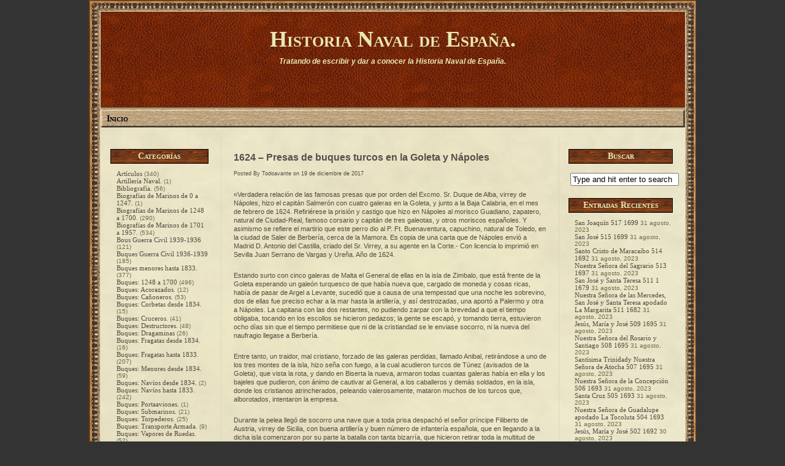

--- FILE ---
content_type: text/html; charset=UTF-8
request_url: https://blog.todoavante.es/1624-presas-de-buques-turcos-en-la-goleta-y-napoles/
body_size: 90754
content:
<!DOCTYPE html PUBLIC "-//W3C//DTD XHTML 1.0 Transitional//EN" "http://www.w3.org/TR/xhtml1/DTD/xhtml1-transitional.dtd">
<html xmlns="http://www.w3.org/1999/xhtml">
<head profile="http://gmpg.org/xfn/11">

	<title>Historia Naval de España. &raquo; 1624 &#8211; Presas de buques turcos en la Goleta y Nápoles</title>

	<meta http-equiv="Content-Type" content="text/html; charset=UTF-8" />	
	<meta name="generator" content="Bluefish 1.0.7"/> <!-- leave this for stats please -->

        <!-- Código del Icono -->
        <link href="https://www.todoavante.es/favicon.ico" type="image/x-icon" rel="shortcut icon" />

	<link rel="stylesheet" href="https://blog.todoavante.es/wp-content/themes/state-of-mind/style.css" type="text/css" media="screen" />
	<link rel="alternate" type="application/rss+xml" title="Historia Naval de España. RSS Feed" href="https://blog.todoavante.es/feed/" />
	<link rel="alternate" type="text/xml" title="RSS .92" href="https://blog.todoavante.es/feed/rss/" />
	<link rel="alternate" type="application/atom+xml" title="Atom 0.3" href="https://blog.todoavante.es/feed/atom/" />
	<link rel="pingback" href="https://blog.todoavante.es/xmlrpc.php" />

		<link rel='archives' title='agosto 2023' href='https://blog.todoavante.es/2023/08/' />
	<link rel='archives' title='julio 2023' href='https://blog.todoavante.es/2023/07/' />
	<link rel='archives' title='junio 2023' href='https://blog.todoavante.es/2023/06/' />
	<link rel='archives' title='mayo 2023' href='https://blog.todoavante.es/2023/05/' />
	<link rel='archives' title='abril 2023' href='https://blog.todoavante.es/2023/04/' />
	<link rel='archives' title='marzo 2023' href='https://blog.todoavante.es/2023/03/' />
	<link rel='archives' title='febrero 2023' href='https://blog.todoavante.es/2023/02/' />
	<link rel='archives' title='enero 2023' href='https://blog.todoavante.es/2023/01/' />
	<link rel='archives' title='diciembre 2022' href='https://blog.todoavante.es/2022/12/' />
	<link rel='archives' title='noviembre 2022' href='https://blog.todoavante.es/2022/11/' />
	<link rel='archives' title='octubre 2022' href='https://blog.todoavante.es/2022/10/' />
	<link rel='archives' title='junio 2022' href='https://blog.todoavante.es/2022/06/' />
	<link rel='archives' title='mayo 2022' href='https://blog.todoavante.es/2022/05/' />
	<link rel='archives' title='abril 2022' href='https://blog.todoavante.es/2022/04/' />
	<link rel='archives' title='marzo 2022' href='https://blog.todoavante.es/2022/03/' />
	<link rel='archives' title='febrero 2022' href='https://blog.todoavante.es/2022/02/' />
	<link rel='archives' title='enero 2022' href='https://blog.todoavante.es/2022/01/' />
	<link rel='archives' title='diciembre 2021' href='https://blog.todoavante.es/2021/12/' />
	<link rel='archives' title='noviembre 2021' href='https://blog.todoavante.es/2021/11/' />
	<link rel='archives' title='octubre 2021' href='https://blog.todoavante.es/2021/10/' />
	<link rel='archives' title='septiembre 2021' href='https://blog.todoavante.es/2021/09/' />
	<link rel='archives' title='agosto 2021' href='https://blog.todoavante.es/2021/08/' />
	<link rel='archives' title='julio 2021' href='https://blog.todoavante.es/2021/07/' />
	<link rel='archives' title='junio 2021' href='https://blog.todoavante.es/2021/06/' />
	<link rel='archives' title='mayo 2021' href='https://blog.todoavante.es/2021/05/' />
	<link rel='archives' title='abril 2021' href='https://blog.todoavante.es/2021/04/' />
	<link rel='archives' title='marzo 2021' href='https://blog.todoavante.es/2021/03/' />
	<link rel='archives' title='febrero 2021' href='https://blog.todoavante.es/2021/02/' />
	<link rel='archives' title='enero 2021' href='https://blog.todoavante.es/2021/01/' />
	<link rel='archives' title='diciembre 2020' href='https://blog.todoavante.es/2020/12/' />
	<link rel='archives' title='noviembre 2020' href='https://blog.todoavante.es/2020/11/' />
	<link rel='archives' title='octubre 2020' href='https://blog.todoavante.es/2020/10/' />
	<link rel='archives' title='septiembre 2020' href='https://blog.todoavante.es/2020/09/' />
	<link rel='archives' title='agosto 2020' href='https://blog.todoavante.es/2020/08/' />
	<link rel='archives' title='julio 2020' href='https://blog.todoavante.es/2020/07/' />
	<link rel='archives' title='junio 2020' href='https://blog.todoavante.es/2020/06/' />
	<link rel='archives' title='mayo 2020' href='https://blog.todoavante.es/2020/05/' />
	<link rel='archives' title='abril 2020' href='https://blog.todoavante.es/2020/04/' />
	<link rel='archives' title='marzo 2020' href='https://blog.todoavante.es/2020/03/' />
	<link rel='archives' title='febrero 2020' href='https://blog.todoavante.es/2020/02/' />
	<link rel='archives' title='diciembre 2019' href='https://blog.todoavante.es/2019/12/' />
	<link rel='archives' title='noviembre 2019' href='https://blog.todoavante.es/2019/11/' />
	<link rel='archives' title='octubre 2019' href='https://blog.todoavante.es/2019/10/' />
	<link rel='archives' title='septiembre 2019' href='https://blog.todoavante.es/2019/09/' />
	<link rel='archives' title='agosto 2019' href='https://blog.todoavante.es/2019/08/' />
	<link rel='archives' title='julio 2019' href='https://blog.todoavante.es/2019/07/' />
	<link rel='archives' title='junio 2019' href='https://blog.todoavante.es/2019/06/' />
	<link rel='archives' title='mayo 2019' href='https://blog.todoavante.es/2019/05/' />
	<link rel='archives' title='abril 2019' href='https://blog.todoavante.es/2019/04/' />
	<link rel='archives' title='marzo 2019' href='https://blog.todoavante.es/2019/03/' />
	<link rel='archives' title='febrero 2019' href='https://blog.todoavante.es/2019/02/' />
	<link rel='archives' title='enero 2019' href='https://blog.todoavante.es/2019/01/' />
	<link rel='archives' title='diciembre 2018' href='https://blog.todoavante.es/2018/12/' />
	<link rel='archives' title='noviembre 2018' href='https://blog.todoavante.es/2018/11/' />
	<link rel='archives' title='octubre 2018' href='https://blog.todoavante.es/2018/10/' />
	<link rel='archives' title='septiembre 2018' href='https://blog.todoavante.es/2018/09/' />
	<link rel='archives' title='julio 2018' href='https://blog.todoavante.es/2018/07/' />
	<link rel='archives' title='junio 2018' href='https://blog.todoavante.es/2018/06/' />
	<link rel='archives' title='mayo 2018' href='https://blog.todoavante.es/2018/05/' />
	<link rel='archives' title='abril 2018' href='https://blog.todoavante.es/2018/04/' />
	<link rel='archives' title='marzo 2018' href='https://blog.todoavante.es/2018/03/' />
	<link rel='archives' title='enero 2018' href='https://blog.todoavante.es/2018/01/' />
	<link rel='archives' title='diciembre 2017' href='https://blog.todoavante.es/2017/12/' />
	<link rel='archives' title='noviembre 2017' href='https://blog.todoavante.es/2017/11/' />
	<link rel='archives' title='octubre 2017' href='https://blog.todoavante.es/2017/10/' />
	<link rel='archives' title='septiembre 2017' href='https://blog.todoavante.es/2017/09/' />
	<link rel='archives' title='agosto 2017' href='https://blog.todoavante.es/2017/08/' />
	<link rel='archives' title='julio 2017' href='https://blog.todoavante.es/2017/07/' />
	<link rel='archives' title='junio 2017' href='https://blog.todoavante.es/2017/06/' />
	<link rel='archives' title='mayo 2017' href='https://blog.todoavante.es/2017/05/' />
	<link rel='archives' title='abril 2017' href='https://blog.todoavante.es/2017/04/' />
	<link rel='archives' title='marzo 2017' href='https://blog.todoavante.es/2017/03/' />
	<link rel='archives' title='febrero 2017' href='https://blog.todoavante.es/2017/02/' />
	<link rel='archives' title='enero 2017' href='https://blog.todoavante.es/2017/01/' />
	<link rel='archives' title='diciembre 2016' href='https://blog.todoavante.es/2016/12/' />
	<link rel='archives' title='noviembre 2016' href='https://blog.todoavante.es/2016/11/' />
	<link rel='archives' title='octubre 2016' href='https://blog.todoavante.es/2016/10/' />
	<link rel='archives' title='septiembre 2016' href='https://blog.todoavante.es/2016/09/' />
	<link rel='archives' title='agosto 2016' href='https://blog.todoavante.es/2016/08/' />
	<link rel='archives' title='julio 2016' href='https://blog.todoavante.es/2016/07/' />
	<link rel='archives' title='junio 2016' href='https://blog.todoavante.es/2016/06/' />
	<link rel='archives' title='mayo 2016' href='https://blog.todoavante.es/2016/05/' />
	<link rel='archives' title='abril 2016' href='https://blog.todoavante.es/2016/04/' />
	<link rel='archives' title='marzo 2016' href='https://blog.todoavante.es/2016/03/' />
	<link rel='archives' title='febrero 2016' href='https://blog.todoavante.es/2016/02/' />
	<link rel='archives' title='enero 2016' href='https://blog.todoavante.es/2016/01/' />
	<link rel='archives' title='diciembre 2015' href='https://blog.todoavante.es/2015/12/' />
	<link rel='archives' title='noviembre 2015' href='https://blog.todoavante.es/2015/11/' />
	<link rel='archives' title='octubre 2015' href='https://blog.todoavante.es/2015/10/' />
	<link rel='archives' title='septiembre 2015' href='https://blog.todoavante.es/2015/09/' />
	<link rel='archives' title='agosto 2015' href='https://blog.todoavante.es/2015/08/' />
	<link rel='archives' title='julio 2015' href='https://blog.todoavante.es/2015/07/' />
	<link rel='archives' title='junio 2015' href='https://blog.todoavante.es/2015/06/' />
	<link rel='archives' title='mayo 2015' href='https://blog.todoavante.es/2015/05/' />
	<link rel='archives' title='abril 2015' href='https://blog.todoavante.es/2015/04/' />
	<link rel='archives' title='marzo 2015' href='https://blog.todoavante.es/2015/03/' />
	<link rel='archives' title='febrero 2015' href='https://blog.todoavante.es/2015/02/' />
	<link rel='archives' title='enero 2015' href='https://blog.todoavante.es/2015/01/' />
	<link rel='archives' title='diciembre 2014' href='https://blog.todoavante.es/2014/12/' />
	<link rel='archives' title='noviembre 2014' href='https://blog.todoavante.es/2014/11/' />
	<link rel='archives' title='octubre 2014' href='https://blog.todoavante.es/2014/10/' />
	<link rel='archives' title='septiembre 2014' href='https://blog.todoavante.es/2014/09/' />
	<link rel='archives' title='agosto 2014' href='https://blog.todoavante.es/2014/08/' />
	<link rel='archives' title='julio 2014' href='https://blog.todoavante.es/2014/07/' />
	<link rel='archives' title='junio 2014' href='https://blog.todoavante.es/2014/06/' />
	<link rel='archives' title='mayo 2014' href='https://blog.todoavante.es/2014/05/' />
	<link rel='archives' title='abril 2014' href='https://blog.todoavante.es/2014/04/' />
	<link rel='archives' title='marzo 2014' href='https://blog.todoavante.es/2014/03/' />
	<link rel='archives' title='febrero 2014' href='https://blog.todoavante.es/2014/02/' />
	<link rel='archives' title='enero 2014' href='https://blog.todoavante.es/2014/01/' />
	<link rel='archives' title='diciembre 2013' href='https://blog.todoavante.es/2013/12/' />
	<link rel='archives' title='noviembre 2013' href='https://blog.todoavante.es/2013/11/' />
	<link rel='archives' title='octubre 2013' href='https://blog.todoavante.es/2013/10/' />
	<link rel='archives' title='septiembre 2013' href='https://blog.todoavante.es/2013/09/' />
	<link rel='archives' title='agosto 2013' href='https://blog.todoavante.es/2013/08/' />
	<link rel='archives' title='julio 2013' href='https://blog.todoavante.es/2013/07/' />
	<link rel='archives' title='junio 2013' href='https://blog.todoavante.es/2013/06/' />
	<link rel='archives' title='mayo 2013' href='https://blog.todoavante.es/2013/05/' />
	<link rel='archives' title='abril 2013' href='https://blog.todoavante.es/2013/04/' />
	<link rel='archives' title='marzo 2013' href='https://blog.todoavante.es/2013/03/' />
	<link rel='archives' title='febrero 2013' href='https://blog.todoavante.es/2013/02/' />
	<link rel='archives' title='enero 2013' href='https://blog.todoavante.es/2013/01/' />
	<link rel='archives' title='diciembre 2012' href='https://blog.todoavante.es/2012/12/' />
	<link rel='archives' title='noviembre 2012' href='https://blog.todoavante.es/2012/11/' />
	<link rel='archives' title='octubre 2012' href='https://blog.todoavante.es/2012/10/' />
	<link rel='archives' title='septiembre 2012' href='https://blog.todoavante.es/2012/09/' />
	<link rel='archives' title='agosto 2012' href='https://blog.todoavante.es/2012/08/' />
	<link rel='archives' title='julio 2012' href='https://blog.todoavante.es/2012/07/' />
	<link rel='archives' title='junio 2012' href='https://blog.todoavante.es/2012/06/' />
	<link rel='archives' title='mayo 2012' href='https://blog.todoavante.es/2012/05/' />
	<link rel='archives' title='abril 2012' href='https://blog.todoavante.es/2012/04/' />
	<link rel='archives' title='marzo 2012' href='https://blog.todoavante.es/2012/03/' />
	<link rel='archives' title='febrero 2012' href='https://blog.todoavante.es/2012/02/' />
	<link rel='archives' title='enero 2012' href='https://blog.todoavante.es/2012/01/' />
	<link rel='archives' title='diciembre 2011' href='https://blog.todoavante.es/2011/12/' />
	<link rel='archives' title='noviembre 2011' href='https://blog.todoavante.es/2011/11/' />
	<link rel='archives' title='octubre 2011' href='https://blog.todoavante.es/2011/10/' />
	<link rel='archives' title='septiembre 2011' href='https://blog.todoavante.es/2011/09/' />
	<link rel='archives' title='agosto 2011' href='https://blog.todoavante.es/2011/08/' />
	<link rel='archives' title='julio 2011' href='https://blog.todoavante.es/2011/07/' />
	<link rel='archives' title='junio 2011' href='https://blog.todoavante.es/2011/06/' />
	<link rel='archives' title='mayo 2011' href='https://blog.todoavante.es/2011/05/' />
	<link rel='archives' title='abril 2011' href='https://blog.todoavante.es/2011/04/' />
	<link rel='archives' title='marzo 2011' href='https://blog.todoavante.es/2011/03/' />
	<link rel='archives' title='febrero 2011' href='https://blog.todoavante.es/2011/02/' />
	<link rel='archives' title='enero 2011' href='https://blog.todoavante.es/2011/01/' />
	<link rel='archives' title='diciembre 2010' href='https://blog.todoavante.es/2010/12/' />
	<link rel='archives' title='noviembre 2010' href='https://blog.todoavante.es/2010/11/' />
	<link rel='archives' title='octubre 2010' href='https://blog.todoavante.es/2010/10/' />
	<link rel='archives' title='septiembre 2010' href='https://blog.todoavante.es/2010/09/' />
	<link rel='archives' title='agosto 2010' href='https://blog.todoavante.es/2010/08/' />
	<link rel='archives' title='julio 2010' href='https://blog.todoavante.es/2010/07/' />
	<link rel='archives' title='junio 2010' href='https://blog.todoavante.es/2010/06/' />
	<link rel='archives' title='mayo 2010' href='https://blog.todoavante.es/2010/05/' />
	<link rel='archives' title='abril 2010' href='https://blog.todoavante.es/2010/04/' />
	<link rel='archives' title='marzo 2010' href='https://blog.todoavante.es/2010/03/' />
	<link rel='archives' title='febrero 2010' href='https://blog.todoavante.es/2010/02/' />
	<link rel='archives' title='enero 2010' href='https://blog.todoavante.es/2010/01/' />
	<link rel='archives' title='diciembre 2009' href='https://blog.todoavante.es/2009/12/' />
	<link rel='archives' title='noviembre 2009' href='https://blog.todoavante.es/2009/11/' />
	<link rel='archives' title='octubre 2009' href='https://blog.todoavante.es/2009/10/' />
	<link rel='archives' title='septiembre 2009' href='https://blog.todoavante.es/2009/09/' />
	<link rel='archives' title='agosto 2009' href='https://blog.todoavante.es/2009/08/' />
	<link rel='archives' title='julio 2009' href='https://blog.todoavante.es/2009/07/' />
	<link rel='archives' title='junio 2009' href='https://blog.todoavante.es/2009/06/' />
	<link rel='archives' title='marzo 2009' href='https://blog.todoavante.es/2009/03/' />
	<link rel='archives' title='diciembre 2008' href='https://blog.todoavante.es/2008/12/' />
	<link rel='archives' title='noviembre 2008' href='https://blog.todoavante.es/2008/11/' />
	<link rel='archives' title='septiembre 2008' href='https://blog.todoavante.es/2008/09/' />
	<link rel='archives' title='agosto 2008' href='https://blog.todoavante.es/2008/08/' />
	<link rel='archives' title='julio 2008' href='https://blog.todoavante.es/2008/07/' />
	<link rel='archives' title='junio 2008' href='https://blog.todoavante.es/2008/06/' />
	<link rel='archives' title='abril 2008' href='https://blog.todoavante.es/2008/04/' />
	<link rel='archives' title='marzo 2008' href='https://blog.todoavante.es/2008/03/' />
	<link rel='archives' title='enero 2008' href='https://blog.todoavante.es/2008/01/' />
	<link rel='archives' title='diciembre 2007' href='https://blog.todoavante.es/2007/12/' />
	<link rel='archives' title='noviembre 2007' href='https://blog.todoavante.es/2007/11/' />
	<link rel='archives' title='octubre 2007' href='https://blog.todoavante.es/2007/10/' />
	<link rel='archives' title='septiembre 2007' href='https://blog.todoavante.es/2007/09/' />
	<link rel='archives' title='agosto 2007' href='https://blog.todoavante.es/2007/08/' />
	<link rel='archives' title='julio 2007' href='https://blog.todoavante.es/2007/07/' />
	<link rel='archives' title='junio 2007' href='https://blog.todoavante.es/2007/06/' />
	<link rel='archives' title='febrero 2007' href='https://blog.todoavante.es/2007/02/' />
			<meta name='robots' content='max-image-preview:large' />
<link rel="alternate" type="application/rss+xml" title="Historia Naval de España. &raquo; Comentario 1624 &#8211; Presas de buques turcos en la Goleta y Nápoles del feed" href="https://blog.todoavante.es/1624-presas-de-buques-turcos-en-la-goleta-y-napoles/feed/" />
<link rel="alternate" title="oEmbed (JSON)" type="application/json+oembed" href="https://blog.todoavante.es/wp-json/oembed/1.0/embed?url=https%3A%2F%2Fblog.todoavante.es%2F1624-presas-de-buques-turcos-en-la-goleta-y-napoles%2F" />
<link rel="alternate" title="oEmbed (XML)" type="text/xml+oembed" href="https://blog.todoavante.es/wp-json/oembed/1.0/embed?url=https%3A%2F%2Fblog.todoavante.es%2F1624-presas-de-buques-turcos-en-la-goleta-y-napoles%2F&#038;format=xml" />
<style id='wp-img-auto-sizes-contain-inline-css' type='text/css'>
img:is([sizes=auto i],[sizes^="auto," i]){contain-intrinsic-size:3000px 1500px}
/*# sourceURL=wp-img-auto-sizes-contain-inline-css */
</style>
<style id='wp-emoji-styles-inline-css' type='text/css'>

	img.wp-smiley, img.emoji {
		display: inline !important;
		border: none !important;
		box-shadow: none !important;
		height: 1em !important;
		width: 1em !important;
		margin: 0 0.07em !important;
		vertical-align: -0.1em !important;
		background: none !important;
		padding: 0 !important;
	}
/*# sourceURL=wp-emoji-styles-inline-css */
</style>
<style id='wp-block-library-inline-css' type='text/css'>
:root{--wp-block-synced-color:#7a00df;--wp-block-synced-color--rgb:122,0,223;--wp-bound-block-color:var(--wp-block-synced-color);--wp-editor-canvas-background:#ddd;--wp-admin-theme-color:#007cba;--wp-admin-theme-color--rgb:0,124,186;--wp-admin-theme-color-darker-10:#006ba1;--wp-admin-theme-color-darker-10--rgb:0,107,160.5;--wp-admin-theme-color-darker-20:#005a87;--wp-admin-theme-color-darker-20--rgb:0,90,135;--wp-admin-border-width-focus:2px}@media (min-resolution:192dpi){:root{--wp-admin-border-width-focus:1.5px}}.wp-element-button{cursor:pointer}:root .has-very-light-gray-background-color{background-color:#eee}:root .has-very-dark-gray-background-color{background-color:#313131}:root .has-very-light-gray-color{color:#eee}:root .has-very-dark-gray-color{color:#313131}:root .has-vivid-green-cyan-to-vivid-cyan-blue-gradient-background{background:linear-gradient(135deg,#00d084,#0693e3)}:root .has-purple-crush-gradient-background{background:linear-gradient(135deg,#34e2e4,#4721fb 50%,#ab1dfe)}:root .has-hazy-dawn-gradient-background{background:linear-gradient(135deg,#faaca8,#dad0ec)}:root .has-subdued-olive-gradient-background{background:linear-gradient(135deg,#fafae1,#67a671)}:root .has-atomic-cream-gradient-background{background:linear-gradient(135deg,#fdd79a,#004a59)}:root .has-nightshade-gradient-background{background:linear-gradient(135deg,#330968,#31cdcf)}:root .has-midnight-gradient-background{background:linear-gradient(135deg,#020381,#2874fc)}:root{--wp--preset--font-size--normal:16px;--wp--preset--font-size--huge:42px}.has-regular-font-size{font-size:1em}.has-larger-font-size{font-size:2.625em}.has-normal-font-size{font-size:var(--wp--preset--font-size--normal)}.has-huge-font-size{font-size:var(--wp--preset--font-size--huge)}.has-text-align-center{text-align:center}.has-text-align-left{text-align:left}.has-text-align-right{text-align:right}.has-fit-text{white-space:nowrap!important}#end-resizable-editor-section{display:none}.aligncenter{clear:both}.items-justified-left{justify-content:flex-start}.items-justified-center{justify-content:center}.items-justified-right{justify-content:flex-end}.items-justified-space-between{justify-content:space-between}.screen-reader-text{border:0;clip-path:inset(50%);height:1px;margin:-1px;overflow:hidden;padding:0;position:absolute;width:1px;word-wrap:normal!important}.screen-reader-text:focus{background-color:#ddd;clip-path:none;color:#444;display:block;font-size:1em;height:auto;left:5px;line-height:normal;padding:15px 23px 14px;text-decoration:none;top:5px;width:auto;z-index:100000}html :where(.has-border-color){border-style:solid}html :where([style*=border-top-color]){border-top-style:solid}html :where([style*=border-right-color]){border-right-style:solid}html :where([style*=border-bottom-color]){border-bottom-style:solid}html :where([style*=border-left-color]){border-left-style:solid}html :where([style*=border-width]){border-style:solid}html :where([style*=border-top-width]){border-top-style:solid}html :where([style*=border-right-width]){border-right-style:solid}html :where([style*=border-bottom-width]){border-bottom-style:solid}html :where([style*=border-left-width]){border-left-style:solid}html :where(img[class*=wp-image-]){height:auto;max-width:100%}:where(figure){margin:0 0 1em}html :where(.is-position-sticky){--wp-admin--admin-bar--position-offset:var(--wp-admin--admin-bar--height,0px)}@media screen and (max-width:600px){html :where(.is-position-sticky){--wp-admin--admin-bar--position-offset:0px}}

/*# sourceURL=wp-block-library-inline-css */
</style><style id='global-styles-inline-css' type='text/css'>
:root{--wp--preset--aspect-ratio--square: 1;--wp--preset--aspect-ratio--4-3: 4/3;--wp--preset--aspect-ratio--3-4: 3/4;--wp--preset--aspect-ratio--3-2: 3/2;--wp--preset--aspect-ratio--2-3: 2/3;--wp--preset--aspect-ratio--16-9: 16/9;--wp--preset--aspect-ratio--9-16: 9/16;--wp--preset--color--black: #000000;--wp--preset--color--cyan-bluish-gray: #abb8c3;--wp--preset--color--white: #ffffff;--wp--preset--color--pale-pink: #f78da7;--wp--preset--color--vivid-red: #cf2e2e;--wp--preset--color--luminous-vivid-orange: #ff6900;--wp--preset--color--luminous-vivid-amber: #fcb900;--wp--preset--color--light-green-cyan: #7bdcb5;--wp--preset--color--vivid-green-cyan: #00d084;--wp--preset--color--pale-cyan-blue: #8ed1fc;--wp--preset--color--vivid-cyan-blue: #0693e3;--wp--preset--color--vivid-purple: #9b51e0;--wp--preset--gradient--vivid-cyan-blue-to-vivid-purple: linear-gradient(135deg,rgb(6,147,227) 0%,rgb(155,81,224) 100%);--wp--preset--gradient--light-green-cyan-to-vivid-green-cyan: linear-gradient(135deg,rgb(122,220,180) 0%,rgb(0,208,130) 100%);--wp--preset--gradient--luminous-vivid-amber-to-luminous-vivid-orange: linear-gradient(135deg,rgb(252,185,0) 0%,rgb(255,105,0) 100%);--wp--preset--gradient--luminous-vivid-orange-to-vivid-red: linear-gradient(135deg,rgb(255,105,0) 0%,rgb(207,46,46) 100%);--wp--preset--gradient--very-light-gray-to-cyan-bluish-gray: linear-gradient(135deg,rgb(238,238,238) 0%,rgb(169,184,195) 100%);--wp--preset--gradient--cool-to-warm-spectrum: linear-gradient(135deg,rgb(74,234,220) 0%,rgb(151,120,209) 20%,rgb(207,42,186) 40%,rgb(238,44,130) 60%,rgb(251,105,98) 80%,rgb(254,248,76) 100%);--wp--preset--gradient--blush-light-purple: linear-gradient(135deg,rgb(255,206,236) 0%,rgb(152,150,240) 100%);--wp--preset--gradient--blush-bordeaux: linear-gradient(135deg,rgb(254,205,165) 0%,rgb(254,45,45) 50%,rgb(107,0,62) 100%);--wp--preset--gradient--luminous-dusk: linear-gradient(135deg,rgb(255,203,112) 0%,rgb(199,81,192) 50%,rgb(65,88,208) 100%);--wp--preset--gradient--pale-ocean: linear-gradient(135deg,rgb(255,245,203) 0%,rgb(182,227,212) 50%,rgb(51,167,181) 100%);--wp--preset--gradient--electric-grass: linear-gradient(135deg,rgb(202,248,128) 0%,rgb(113,206,126) 100%);--wp--preset--gradient--midnight: linear-gradient(135deg,rgb(2,3,129) 0%,rgb(40,116,252) 100%);--wp--preset--font-size--small: 13px;--wp--preset--font-size--medium: 20px;--wp--preset--font-size--large: 36px;--wp--preset--font-size--x-large: 42px;--wp--preset--spacing--20: 0.44rem;--wp--preset--spacing--30: 0.67rem;--wp--preset--spacing--40: 1rem;--wp--preset--spacing--50: 1.5rem;--wp--preset--spacing--60: 2.25rem;--wp--preset--spacing--70: 3.38rem;--wp--preset--spacing--80: 5.06rem;--wp--preset--shadow--natural: 6px 6px 9px rgba(0, 0, 0, 0.2);--wp--preset--shadow--deep: 12px 12px 50px rgba(0, 0, 0, 0.4);--wp--preset--shadow--sharp: 6px 6px 0px rgba(0, 0, 0, 0.2);--wp--preset--shadow--outlined: 6px 6px 0px -3px rgb(255, 255, 255), 6px 6px rgb(0, 0, 0);--wp--preset--shadow--crisp: 6px 6px 0px rgb(0, 0, 0);}:where(.is-layout-flex){gap: 0.5em;}:where(.is-layout-grid){gap: 0.5em;}body .is-layout-flex{display: flex;}.is-layout-flex{flex-wrap: wrap;align-items: center;}.is-layout-flex > :is(*, div){margin: 0;}body .is-layout-grid{display: grid;}.is-layout-grid > :is(*, div){margin: 0;}:where(.wp-block-columns.is-layout-flex){gap: 2em;}:where(.wp-block-columns.is-layout-grid){gap: 2em;}:where(.wp-block-post-template.is-layout-flex){gap: 1.25em;}:where(.wp-block-post-template.is-layout-grid){gap: 1.25em;}.has-black-color{color: var(--wp--preset--color--black) !important;}.has-cyan-bluish-gray-color{color: var(--wp--preset--color--cyan-bluish-gray) !important;}.has-white-color{color: var(--wp--preset--color--white) !important;}.has-pale-pink-color{color: var(--wp--preset--color--pale-pink) !important;}.has-vivid-red-color{color: var(--wp--preset--color--vivid-red) !important;}.has-luminous-vivid-orange-color{color: var(--wp--preset--color--luminous-vivid-orange) !important;}.has-luminous-vivid-amber-color{color: var(--wp--preset--color--luminous-vivid-amber) !important;}.has-light-green-cyan-color{color: var(--wp--preset--color--light-green-cyan) !important;}.has-vivid-green-cyan-color{color: var(--wp--preset--color--vivid-green-cyan) !important;}.has-pale-cyan-blue-color{color: var(--wp--preset--color--pale-cyan-blue) !important;}.has-vivid-cyan-blue-color{color: var(--wp--preset--color--vivid-cyan-blue) !important;}.has-vivid-purple-color{color: var(--wp--preset--color--vivid-purple) !important;}.has-black-background-color{background-color: var(--wp--preset--color--black) !important;}.has-cyan-bluish-gray-background-color{background-color: var(--wp--preset--color--cyan-bluish-gray) !important;}.has-white-background-color{background-color: var(--wp--preset--color--white) !important;}.has-pale-pink-background-color{background-color: var(--wp--preset--color--pale-pink) !important;}.has-vivid-red-background-color{background-color: var(--wp--preset--color--vivid-red) !important;}.has-luminous-vivid-orange-background-color{background-color: var(--wp--preset--color--luminous-vivid-orange) !important;}.has-luminous-vivid-amber-background-color{background-color: var(--wp--preset--color--luminous-vivid-amber) !important;}.has-light-green-cyan-background-color{background-color: var(--wp--preset--color--light-green-cyan) !important;}.has-vivid-green-cyan-background-color{background-color: var(--wp--preset--color--vivid-green-cyan) !important;}.has-pale-cyan-blue-background-color{background-color: var(--wp--preset--color--pale-cyan-blue) !important;}.has-vivid-cyan-blue-background-color{background-color: var(--wp--preset--color--vivid-cyan-blue) !important;}.has-vivid-purple-background-color{background-color: var(--wp--preset--color--vivid-purple) !important;}.has-black-border-color{border-color: var(--wp--preset--color--black) !important;}.has-cyan-bluish-gray-border-color{border-color: var(--wp--preset--color--cyan-bluish-gray) !important;}.has-white-border-color{border-color: var(--wp--preset--color--white) !important;}.has-pale-pink-border-color{border-color: var(--wp--preset--color--pale-pink) !important;}.has-vivid-red-border-color{border-color: var(--wp--preset--color--vivid-red) !important;}.has-luminous-vivid-orange-border-color{border-color: var(--wp--preset--color--luminous-vivid-orange) !important;}.has-luminous-vivid-amber-border-color{border-color: var(--wp--preset--color--luminous-vivid-amber) !important;}.has-light-green-cyan-border-color{border-color: var(--wp--preset--color--light-green-cyan) !important;}.has-vivid-green-cyan-border-color{border-color: var(--wp--preset--color--vivid-green-cyan) !important;}.has-pale-cyan-blue-border-color{border-color: var(--wp--preset--color--pale-cyan-blue) !important;}.has-vivid-cyan-blue-border-color{border-color: var(--wp--preset--color--vivid-cyan-blue) !important;}.has-vivid-purple-border-color{border-color: var(--wp--preset--color--vivid-purple) !important;}.has-vivid-cyan-blue-to-vivid-purple-gradient-background{background: var(--wp--preset--gradient--vivid-cyan-blue-to-vivid-purple) !important;}.has-light-green-cyan-to-vivid-green-cyan-gradient-background{background: var(--wp--preset--gradient--light-green-cyan-to-vivid-green-cyan) !important;}.has-luminous-vivid-amber-to-luminous-vivid-orange-gradient-background{background: var(--wp--preset--gradient--luminous-vivid-amber-to-luminous-vivid-orange) !important;}.has-luminous-vivid-orange-to-vivid-red-gradient-background{background: var(--wp--preset--gradient--luminous-vivid-orange-to-vivid-red) !important;}.has-very-light-gray-to-cyan-bluish-gray-gradient-background{background: var(--wp--preset--gradient--very-light-gray-to-cyan-bluish-gray) !important;}.has-cool-to-warm-spectrum-gradient-background{background: var(--wp--preset--gradient--cool-to-warm-spectrum) !important;}.has-blush-light-purple-gradient-background{background: var(--wp--preset--gradient--blush-light-purple) !important;}.has-blush-bordeaux-gradient-background{background: var(--wp--preset--gradient--blush-bordeaux) !important;}.has-luminous-dusk-gradient-background{background: var(--wp--preset--gradient--luminous-dusk) !important;}.has-pale-ocean-gradient-background{background: var(--wp--preset--gradient--pale-ocean) !important;}.has-electric-grass-gradient-background{background: var(--wp--preset--gradient--electric-grass) !important;}.has-midnight-gradient-background{background: var(--wp--preset--gradient--midnight) !important;}.has-small-font-size{font-size: var(--wp--preset--font-size--small) !important;}.has-medium-font-size{font-size: var(--wp--preset--font-size--medium) !important;}.has-large-font-size{font-size: var(--wp--preset--font-size--large) !important;}.has-x-large-font-size{font-size: var(--wp--preset--font-size--x-large) !important;}
/*# sourceURL=global-styles-inline-css */
</style>

<style id='classic-theme-styles-inline-css' type='text/css'>
/*! This file is auto-generated */
.wp-block-button__link{color:#fff;background-color:#32373c;border-radius:9999px;box-shadow:none;text-decoration:none;padding:calc(.667em + 2px) calc(1.333em + 2px);font-size:1.125em}.wp-block-file__button{background:#32373c;color:#fff;text-decoration:none}
/*# sourceURL=/wp-includes/css/classic-themes.min.css */
</style>
<link rel="https://api.w.org/" href="https://blog.todoavante.es/wp-json/" /><link rel="alternate" title="JSON" type="application/json" href="https://blog.todoavante.es/wp-json/wp/v2/posts/11819" /><meta name="generator" content="WordPress 6.9" />
<link rel="canonical" href="https://blog.todoavante.es/1624-presas-de-buques-turcos-en-la-goleta-y-napoles/" />
<link rel='shortlink' href='https://blog.todoavante.es/?p=11819' />
<script type="text/javascript">
<!--
/******************************************************************************
***   COPY PROTECTED BY http://chetangole.com/blog/wp-copyprotect/   version 3.1.0 ****
******************************************************************************/
function clickIE4(){
if (event.button==2){
return false;
}
}
function clickNS4(e){
if (document.layers||document.getElementById&&!document.all){
if (e.which==2||e.which==3){
return false;
}
}
}

if (document.layers){
document.captureEvents(Event.MOUSEDOWN);
document.onmousedown=clickNS4;
}
else if (document.all&&!document.getElementById){
document.onmousedown=clickIE4;
}

document.oncontextmenu=new Function("return false")
// --> 
</script>

<script type="text/javascript">
/******************************************************************************
***   COPY PROTECTED BY http://chetangole.com/blog/wp-copyprotect/   version 3.1.0 ****
******************************************************************************/
function disableSelection(target){
if (typeof target.onselectstart!="undefined") //For IE 
	target.onselectstart=function(){return false}
else if (typeof target.style.MozUserSelect!="undefined") //For Firefox
	target.style.MozUserSelect="none"
else //All other route (For Opera)
	target.onmousedown=function(){return false}
target.style.cursor = "default"
}
</script>
<script type="text/javascript" src="https://blog.todoavante.es/wp-content/plugins/si-captcha-for-wordpress/captcha/si_captcha.js?ver=1769444788"></script>
<!-- begin SI CAPTCHA Anti-Spam - login/register form style -->
<style type="text/css">
.si_captcha_small { width:175px; height:45px; padding-top:10px; padding-bottom:10px; }
.si_captcha_large { width:250px; height:60px; padding-top:10px; padding-bottom:10px; }
img#si_image_com { border-style:none; margin:0; padding-right:5px; float:left; }
img#si_image_reg { border-style:none; margin:0; padding-right:5px; float:left; }
img#si_image_log { border-style:none; margin:0; padding-right:5px; float:left; }
img#si_image_side_login { border-style:none; margin:0; padding-right:5px; float:left; }
img#si_image_checkout { border-style:none; margin:0; padding-right:5px; float:left; }
img#si_image_jetpack { border-style:none; margin:0; padding-right:5px; float:left; }
img#si_image_bbpress_topic { border-style:none; margin:0; padding-right:5px; float:left; }
.si_captcha_refresh { border-style:none; margin:0; vertical-align:bottom; }
div#si_captcha_input { display:block; padding-top:15px; padding-bottom:5px; }
label#si_captcha_code_label { margin:0; }
input#si_captcha_code_input { width:65px; }
p#si_captcha_code_p { clear: left; padding-top:10px; }
.si-captcha-jetpack-error { color:#DC3232; }
</style>
<!-- end SI CAPTCHA Anti-Spam - login/register form style -->

</head>
<body data-rsssl=1><div id="wrapper">

<div id="header">

<h1><a href="https://blog.todoavante.es">Historia Naval de España.</a></h1>
<div class="description">Tratando de escribir y dar a conocer la Historia Naval de España.</div>

</div>


<div id="main_content">
            <div class="menu"><ul><li ><a href="https://blog.todoavante.es/">Inicio</a></li></ul></div>           <div id="left_sidebar">

<ul>

<li id="categories-3" class="widget widget_categories"><h2 class="widgettitle">Categorías</h2>

			<ul>
					<li class="cat-item cat-item-61"><a href="https://blog.todoavante.es/category/articulos/">Artículos</a> (340)
</li>
	<li class="cat-item cat-item-31"><a href="https://blog.todoavante.es/category/artilleria-naval/">Artillería Naval.</a> (1)
</li>
	<li class="cat-item cat-item-38"><a href="https://blog.todoavante.es/category/los-libros-que-consultamos/">Bibliografía.</a> (56)
</li>
	<li class="cat-item cat-item-26"><a href="https://blog.todoavante.es/category/marinos-de-0-a-1247/">Biografías de Marinos de 0 a 1247.</a> (1)
</li>
	<li class="cat-item cat-item-21"><a href="https://blog.todoavante.es/category/marinos-de-1248-a-1700/">Biografías de Marinos de 1248 a 1700.</a> (290)
</li>
	<li class="cat-item cat-item-22"><a href="https://blog.todoavante.es/category/marinos-de-1701-a-hoy/">Biografías de Marinos de 1701 a 1957.</a> (534)
</li>
	<li class="cat-item cat-item-68"><a href="https://blog.todoavante.es/category/bous-guerra-civil-1939-1936/">Bous Guerra Civil 1939-1936</a> (121)
</li>
	<li class="cat-item cat-item-65"><a href="https://blog.todoavante.es/category/buques-guerra-civil-1936-1939/">Buques Guerra Civil 1936-1939</a> (185)
</li>
	<li class="cat-item cat-item-36"><a href="https://blog.todoavante.es/category/buques-menores-de-0-a-1833/">Buques menores hasta 1833.</a> (377)
</li>
	<li class="cat-item cat-item-62"><a href="https://blog.todoavante.es/category/buques-1248-a-1700/">Buques: 1248 a 1700</a> (496)
</li>
	<li class="cat-item cat-item-51"><a href="https://blog.todoavante.es/category/acorazados/">Buques: Acorazados.</a> (12)
</li>
	<li class="cat-item cat-item-48"><a href="https://blog.todoavante.es/category/buques-canoneros/">Buques: Cañoneros.</a> (53)
</li>
	<li class="cat-item cat-item-47"><a href="https://blog.todoavante.es/category/las-corbetas-que-se-construyeron-desde-el-ano-de-1834/">Buques: Corbetas desde 1834.</a> (15)
</li>
	<li class="cat-item cat-item-46"><a href="https://blog.todoavante.es/category/buques-cruceros-de-1834-a-hoy/">Buques: Cruceros.</a> (41)
</li>
	<li class="cat-item cat-item-44"><a href="https://blog.todoavante.es/category/buques-destructores/">Buques: Destructores.</a> (48)
</li>
	<li class="cat-item cat-item-54"><a href="https://blog.todoavante.es/category/buques-dragaminas/">Buques: Dragaminas</a> (26)
</li>
	<li class="cat-item cat-item-40"><a href="https://blog.todoavante.es/category/buques-fragatas-de-1834-a-hoy/">Buques: Fragatas desde 1834.</a> (16)
</li>
	<li class="cat-item cat-item-37"><a href="https://blog.todoavante.es/category/buques-fragatas-de-0-a-1833/">Buques: Fragatas hasta 1833.</a> (207)
</li>
	<li class="cat-item cat-item-42"><a href="https://blog.todoavante.es/category/buques-menores-de-1834-a-hoy/">Buques: Menores desde 1834.</a> (59)
</li>
	<li class="cat-item cat-item-41"><a href="https://blog.todoavante.es/category/buques-navios-de-1834-a-hoy/">Buques: Navíos desde 1834.</a> (2)
</li>
	<li class="cat-item cat-item-43"><a href="https://blog.todoavante.es/category/buques-navios-de-0-a-1833/">Buques: Navíos hasta 1833.</a> (242)
</li>
	<li class="cat-item cat-item-45"><a href="https://blog.todoavante.es/category/buques-portaaviones-en-diferentes-epocas/">Buques: Portaaviones.</a> (1)
</li>
	<li class="cat-item cat-item-53"><a href="https://blog.todoavante.es/category/buques-submarinos/">Buques: Submarinos.</a> (21)
</li>
	<li class="cat-item cat-item-52"><a href="https://blog.todoavante.es/category/torpederos/">Buques: Torpederos.</a> (25)
</li>
	<li class="cat-item cat-item-50"><a href="https://blog.todoavante.es/category/transportes-armada/">Buques: Transporte Armada.</a> (9)
</li>
	<li class="cat-item cat-item-49"><a href="https://blog.todoavante.es/category/vapores-de-ruedas-de-la-real-armada-espanola/">Buques: Vapores de Ruedas.</a> (52)
</li>
	<li class="cat-item cat-item-33"><a href="https://blog.todoavante.es/category/cartas-nauticas-o-portulanos/">Cartas Náuticas o Portulanos.</a> (1)
</li>
	<li class="cat-item cat-item-35"><a href="https://blog.todoavante.es/category/ciencia/">Ciencia.</a> (2)
</li>
	<li class="cat-item cat-item-27"><a href="https://blog.todoavante.es/category/combates-navales-de-1248-a-1700/">Combates Navales de 1248 a 1700.</a> (213)
</li>
	<li class="cat-item cat-item-17"><a href="https://blog.todoavante.es/category/combates-navales/">Combates Navales de 1701 a 1957.</a> (333)
</li>
	<li class="cat-item cat-item-32"><a href="https://blog.todoavante.es/category/construccion-naval/">Construcción Naval.</a> (2)
</li>
	<li class="cat-item cat-item-66"><a href="https://blog.todoavante.es/category/cruceros-auxiliares-guerra-civil-1936-1939/">Cruceros Auxiliares Guerra Civil 1936-1939</a> (6)
</li>
	<li class="cat-item cat-item-30"><a href="https://blog.todoavante.es/category/documentos/">Documentos.</a> (115)
</li>
	<li class="cat-item cat-item-18"><a href="https://blog.todoavante.es/category/expediciones/">Expediciones.</a> (42)
</li>
	<li class="cat-item cat-item-57"><a href="https://blog.todoavante.es/category/flotas/flota-de-azogues/">Flota de Azogues.</a> (7)
</li>
	<li class="cat-item cat-item-56"><a href="https://blog.todoavante.es/category/flotas/flotas-de-nueva-espana/">Flota de Nueva España.</a> (81)
</li>
	<li class="cat-item cat-item-59"><a href="https://blog.todoavante.es/category/flotas/flota-de-tierra-firme/">Flota y Armada de Tierra Firme.</a> (88)
</li>
	<li class="cat-item cat-item-55"><a href="https://blog.todoavante.es/category/flotas/">Flotas.</a> (420)
</li>
	<li class="cat-item cat-item-58"><a href="https://blog.todoavante.es/category/flotas/galeon-de-manila/">Galeón de Manila</a> (246)
</li>
	<li class="cat-item cat-item-71"><a href="https://blog.todoavante.es/category/guerra-civil-1936-1939/">Guerra Civil 1936-1939</a> (44)
</li>
	<li class="cat-item cat-item-29"><a href="https://blog.todoavante.es/category/honor-militar/">Honor Militar.</a> (2)
</li>
	<li class="cat-item cat-item-60"><a href="https://blog.todoavante.es/category/inventos/">Inventos</a> (1)
</li>
	<li class="cat-item cat-item-19"><a href="https://blog.todoavante.es/category/loba/">LOBA.</a> (14)
</li>
	<li class="cat-item cat-item-69"><a href="https://blog.todoavante.es/category/mercantes-armados-guerra-civil-1936-1939/">Mercantes Armados Guerra Civil 1936-1939</a> (17)
</li>
	<li class="cat-item cat-item-67"><a href="https://blog.todoavante.es/category/mercantes-guerra-civil-1939-1936/">Mercantes Guerra Civil 1939-1936</a> (18)
</li>
	<li class="cat-item cat-item-63"><a href="https://blog.todoavante.es/category/descripcion-y-nombres-de-los-buques-en-un-combate/">Ordenes de Batalla</a> (2)
</li>
	<li class="cat-item cat-item-70"><a href="https://blog.todoavante.es/category/patrulleros-guerra-civil-1936-1939/">Patrulleros Guerra Civil 1936-1939</a> (15)
</li>
	<li class="cat-item cat-item-1"><a href="https://blog.todoavante.es/category/sin-categoria/">Poesía, etc.</a> (4)
</li>
	<li class="cat-item cat-item-23"><a href="https://blog.todoavante.es/category/publicaciones-propias/">Publicaciones propias.</a> (7)
</li>
	<li class="cat-item cat-item-34"><a href="https://blog.todoavante.es/category/real-y-glorioso-cuerpo-de-infanteria-de-marina/">Real y Glorioso Cuerpo de Infantería de Marina.</a> (2)
</li>
	<li class="cat-item cat-item-64"><a href="https://blog.todoavante.es/category/reyes/">Reyes</a> (5)
</li>
			</ul>

			</li>
<li id="meta-3" class="widget widget_meta"><h2 class="widgettitle">Meta</h2>

		<ul>
						<li><a href="https://blog.todoavante.es/wp-login.php">Acceder</a></li>
			<li><a href="https://blog.todoavante.es/feed/">Feed de entradas</a></li>
			<li><a href="https://blog.todoavante.es/comments/feed/">Feed de comentarios</a></li>

			<li><a href="https://es.wordpress.org/">WordPress.org</a></li>
		</ul>

		</li>
<li id="archives-3" class="widget widget_archive"><h2 class="widgettitle">Archivos del mes</h2>

			<ul>
					<li><a href='https://blog.todoavante.es/2023/08/'>agosto 2023</a>&nbsp;(227)</li>
	<li><a href='https://blog.todoavante.es/2023/07/'>julio 2023</a>&nbsp;(42)</li>
	<li><a href='https://blog.todoavante.es/2023/06/'>junio 2023</a>&nbsp;(35)</li>
	<li><a href='https://blog.todoavante.es/2023/05/'>mayo 2023</a>&nbsp;(31)</li>
	<li><a href='https://blog.todoavante.es/2023/04/'>abril 2023</a>&nbsp;(31)</li>
	<li><a href='https://blog.todoavante.es/2023/03/'>marzo 2023</a>&nbsp;(34)</li>
	<li><a href='https://blog.todoavante.es/2023/02/'>febrero 2023</a>&nbsp;(28)</li>
	<li><a href='https://blog.todoavante.es/2023/01/'>enero 2023</a>&nbsp;(31)</li>
	<li><a href='https://blog.todoavante.es/2022/12/'>diciembre 2022</a>&nbsp;(31)</li>
	<li><a href='https://blog.todoavante.es/2022/11/'>noviembre 2022</a>&nbsp;(4)</li>
	<li><a href='https://blog.todoavante.es/2022/10/'>octubre 2022</a>&nbsp;(3)</li>
	<li><a href='https://blog.todoavante.es/2022/06/'>junio 2022</a>&nbsp;(3)</li>
	<li><a href='https://blog.todoavante.es/2022/05/'>mayo 2022</a>&nbsp;(2)</li>
	<li><a href='https://blog.todoavante.es/2022/04/'>abril 2022</a>&nbsp;(13)</li>
	<li><a href='https://blog.todoavante.es/2022/03/'>marzo 2022</a>&nbsp;(16)</li>
	<li><a href='https://blog.todoavante.es/2022/02/'>febrero 2022</a>&nbsp;(15)</li>
	<li><a href='https://blog.todoavante.es/2022/01/'>enero 2022</a>&nbsp;(15)</li>
	<li><a href='https://blog.todoavante.es/2021/12/'>diciembre 2021</a>&nbsp;(14)</li>
	<li><a href='https://blog.todoavante.es/2021/11/'>noviembre 2021</a>&nbsp;(20)</li>
	<li><a href='https://blog.todoavante.es/2021/10/'>octubre 2021</a>&nbsp;(29)</li>
	<li><a href='https://blog.todoavante.es/2021/09/'>septiembre 2021</a>&nbsp;(31)</li>
	<li><a href='https://blog.todoavante.es/2021/08/'>agosto 2021</a>&nbsp;(34)</li>
	<li><a href='https://blog.todoavante.es/2021/07/'>julio 2021</a>&nbsp;(34)</li>
	<li><a href='https://blog.todoavante.es/2021/06/'>junio 2021</a>&nbsp;(33)</li>
	<li><a href='https://blog.todoavante.es/2021/05/'>mayo 2021</a>&nbsp;(33)</li>
	<li><a href='https://blog.todoavante.es/2021/04/'>abril 2021</a>&nbsp;(28)</li>
	<li><a href='https://blog.todoavante.es/2021/03/'>marzo 2021</a>&nbsp;(30)</li>
	<li><a href='https://blog.todoavante.es/2021/02/'>febrero 2021</a>&nbsp;(25)</li>
	<li><a href='https://blog.todoavante.es/2021/01/'>enero 2021</a>&nbsp;(25)</li>
	<li><a href='https://blog.todoavante.es/2020/12/'>diciembre 2020</a>&nbsp;(24)</li>
	<li><a href='https://blog.todoavante.es/2020/11/'>noviembre 2020</a>&nbsp;(13)</li>
	<li><a href='https://blog.todoavante.es/2020/10/'>octubre 2020</a>&nbsp;(6)</li>
	<li><a href='https://blog.todoavante.es/2020/09/'>septiembre 2020</a>&nbsp;(4)</li>
	<li><a href='https://blog.todoavante.es/2020/08/'>agosto 2020</a>&nbsp;(3)</li>
	<li><a href='https://blog.todoavante.es/2020/07/'>julio 2020</a>&nbsp;(3)</li>
	<li><a href='https://blog.todoavante.es/2020/06/'>junio 2020</a>&nbsp;(3)</li>
	<li><a href='https://blog.todoavante.es/2020/05/'>mayo 2020</a>&nbsp;(2)</li>
	<li><a href='https://blog.todoavante.es/2020/04/'>abril 2020</a>&nbsp;(1)</li>
	<li><a href='https://blog.todoavante.es/2020/03/'>marzo 2020</a>&nbsp;(1)</li>
	<li><a href='https://blog.todoavante.es/2020/02/'>febrero 2020</a>&nbsp;(1)</li>
	<li><a href='https://blog.todoavante.es/2019/12/'>diciembre 2019</a>&nbsp;(2)</li>
	<li><a href='https://blog.todoavante.es/2019/11/'>noviembre 2019</a>&nbsp;(2)</li>
	<li><a href='https://blog.todoavante.es/2019/10/'>octubre 2019</a>&nbsp;(2)</li>
	<li><a href='https://blog.todoavante.es/2019/09/'>septiembre 2019</a>&nbsp;(2)</li>
	<li><a href='https://blog.todoavante.es/2019/08/'>agosto 2019</a>&nbsp;(2)</li>
	<li><a href='https://blog.todoavante.es/2019/07/'>julio 2019</a>&nbsp;(1)</li>
	<li><a href='https://blog.todoavante.es/2019/06/'>junio 2019</a>&nbsp;(1)</li>
	<li><a href='https://blog.todoavante.es/2019/05/'>mayo 2019</a>&nbsp;(2)</li>
	<li><a href='https://blog.todoavante.es/2019/04/'>abril 2019</a>&nbsp;(3)</li>
	<li><a href='https://blog.todoavante.es/2019/03/'>marzo 2019</a>&nbsp;(2)</li>
	<li><a href='https://blog.todoavante.es/2019/02/'>febrero 2019</a>&nbsp;(2)</li>
	<li><a href='https://blog.todoavante.es/2019/01/'>enero 2019</a>&nbsp;(2)</li>
	<li><a href='https://blog.todoavante.es/2018/12/'>diciembre 2018</a>&nbsp;(3)</li>
	<li><a href='https://blog.todoavante.es/2018/11/'>noviembre 2018</a>&nbsp;(5)</li>
	<li><a href='https://blog.todoavante.es/2018/10/'>octubre 2018</a>&nbsp;(4)</li>
	<li><a href='https://blog.todoavante.es/2018/09/'>septiembre 2018</a>&nbsp;(1)</li>
	<li><a href='https://blog.todoavante.es/2018/07/'>julio 2018</a>&nbsp;(2)</li>
	<li><a href='https://blog.todoavante.es/2018/06/'>junio 2018</a>&nbsp;(1)</li>
	<li><a href='https://blog.todoavante.es/2018/05/'>mayo 2018</a>&nbsp;(2)</li>
	<li><a href='https://blog.todoavante.es/2018/04/'>abril 2018</a>&nbsp;(1)</li>
	<li><a href='https://blog.todoavante.es/2018/03/'>marzo 2018</a>&nbsp;(2)</li>
	<li><a href='https://blog.todoavante.es/2018/01/'>enero 2018</a>&nbsp;(1)</li>
	<li><a href='https://blog.todoavante.es/2017/12/'>diciembre 2017</a>&nbsp;(3)</li>
	<li><a href='https://blog.todoavante.es/2017/11/'>noviembre 2017</a>&nbsp;(2)</li>
	<li><a href='https://blog.todoavante.es/2017/10/'>octubre 2017</a>&nbsp;(6)</li>
	<li><a href='https://blog.todoavante.es/2017/09/'>septiembre 2017</a>&nbsp;(3)</li>
	<li><a href='https://blog.todoavante.es/2017/08/'>agosto 2017</a>&nbsp;(16)</li>
	<li><a href='https://blog.todoavante.es/2017/07/'>julio 2017</a>&nbsp;(33)</li>
	<li><a href='https://blog.todoavante.es/2017/06/'>junio 2017</a>&nbsp;(26)</li>
	<li><a href='https://blog.todoavante.es/2017/05/'>mayo 2017</a>&nbsp;(27)</li>
	<li><a href='https://blog.todoavante.es/2017/04/'>abril 2017</a>&nbsp;(26)</li>
	<li><a href='https://blog.todoavante.es/2017/03/'>marzo 2017</a>&nbsp;(29)</li>
	<li><a href='https://blog.todoavante.es/2017/02/'>febrero 2017</a>&nbsp;(24)</li>
	<li><a href='https://blog.todoavante.es/2017/01/'>enero 2017</a>&nbsp;(28)</li>
	<li><a href='https://blog.todoavante.es/2016/12/'>diciembre 2016</a>&nbsp;(27)</li>
	<li><a href='https://blog.todoavante.es/2016/11/'>noviembre 2016</a>&nbsp;(28)</li>
	<li><a href='https://blog.todoavante.es/2016/10/'>octubre 2016</a>&nbsp;(31)</li>
	<li><a href='https://blog.todoavante.es/2016/09/'>septiembre 2016</a>&nbsp;(30)</li>
	<li><a href='https://blog.todoavante.es/2016/08/'>agosto 2016</a>&nbsp;(31)</li>
	<li><a href='https://blog.todoavante.es/2016/07/'>julio 2016</a>&nbsp;(31)</li>
	<li><a href='https://blog.todoavante.es/2016/06/'>junio 2016</a>&nbsp;(30)</li>
	<li><a href='https://blog.todoavante.es/2016/05/'>mayo 2016</a>&nbsp;(30)</li>
	<li><a href='https://blog.todoavante.es/2016/04/'>abril 2016</a>&nbsp;(28)</li>
	<li><a href='https://blog.todoavante.es/2016/03/'>marzo 2016</a>&nbsp;(28)</li>
	<li><a href='https://blog.todoavante.es/2016/02/'>febrero 2016</a>&nbsp;(28)</li>
	<li><a href='https://blog.todoavante.es/2016/01/'>enero 2016</a>&nbsp;(31)</li>
	<li><a href='https://blog.todoavante.es/2015/12/'>diciembre 2015</a>&nbsp;(30)</li>
	<li><a href='https://blog.todoavante.es/2015/11/'>noviembre 2015</a>&nbsp;(27)</li>
	<li><a href='https://blog.todoavante.es/2015/10/'>octubre 2015</a>&nbsp;(15)</li>
	<li><a href='https://blog.todoavante.es/2015/09/'>septiembre 2015</a>&nbsp;(17)</li>
	<li><a href='https://blog.todoavante.es/2015/08/'>agosto 2015</a>&nbsp;(20)</li>
	<li><a href='https://blog.todoavante.es/2015/07/'>julio 2015</a>&nbsp;(30)</li>
	<li><a href='https://blog.todoavante.es/2015/06/'>junio 2015</a>&nbsp;(28)</li>
	<li><a href='https://blog.todoavante.es/2015/05/'>mayo 2015</a>&nbsp;(27)</li>
	<li><a href='https://blog.todoavante.es/2015/04/'>abril 2015</a>&nbsp;(25)</li>
	<li><a href='https://blog.todoavante.es/2015/03/'>marzo 2015</a>&nbsp;(31)</li>
	<li><a href='https://blog.todoavante.es/2015/02/'>febrero 2015</a>&nbsp;(40)</li>
	<li><a href='https://blog.todoavante.es/2015/01/'>enero 2015</a>&nbsp;(47)</li>
	<li><a href='https://blog.todoavante.es/2014/12/'>diciembre 2014</a>&nbsp;(42)</li>
	<li><a href='https://blog.todoavante.es/2014/11/'>noviembre 2014</a>&nbsp;(28)</li>
	<li><a href='https://blog.todoavante.es/2014/10/'>octubre 2014</a>&nbsp;(30)</li>
	<li><a href='https://blog.todoavante.es/2014/09/'>septiembre 2014</a>&nbsp;(36)</li>
	<li><a href='https://blog.todoavante.es/2014/08/'>agosto 2014</a>&nbsp;(33)</li>
	<li><a href='https://blog.todoavante.es/2014/07/'>julio 2014</a>&nbsp;(69)</li>
	<li><a href='https://blog.todoavante.es/2014/06/'>junio 2014</a>&nbsp;(34)</li>
	<li><a href='https://blog.todoavante.es/2014/05/'>mayo 2014</a>&nbsp;(35)</li>
	<li><a href='https://blog.todoavante.es/2014/04/'>abril 2014</a>&nbsp;(32)</li>
	<li><a href='https://blog.todoavante.es/2014/03/'>marzo 2014</a>&nbsp;(32)</li>
	<li><a href='https://blog.todoavante.es/2014/02/'>febrero 2014</a>&nbsp;(30)</li>
	<li><a href='https://blog.todoavante.es/2014/01/'>enero 2014</a>&nbsp;(26)</li>
	<li><a href='https://blog.todoavante.es/2013/12/'>diciembre 2013</a>&nbsp;(38)</li>
	<li><a href='https://blog.todoavante.es/2013/11/'>noviembre 2013</a>&nbsp;(16)</li>
	<li><a href='https://blog.todoavante.es/2013/10/'>octubre 2013</a>&nbsp;(29)</li>
	<li><a href='https://blog.todoavante.es/2013/09/'>septiembre 2013</a>&nbsp;(26)</li>
	<li><a href='https://blog.todoavante.es/2013/08/'>agosto 2013</a>&nbsp;(33)</li>
	<li><a href='https://blog.todoavante.es/2013/07/'>julio 2013</a>&nbsp;(31)</li>
	<li><a href='https://blog.todoavante.es/2013/06/'>junio 2013</a>&nbsp;(27)</li>
	<li><a href='https://blog.todoavante.es/2013/05/'>mayo 2013</a>&nbsp;(31)</li>
	<li><a href='https://blog.todoavante.es/2013/04/'>abril 2013</a>&nbsp;(30)</li>
	<li><a href='https://blog.todoavante.es/2013/03/'>marzo 2013</a>&nbsp;(27)</li>
	<li><a href='https://blog.todoavante.es/2013/02/'>febrero 2013</a>&nbsp;(29)</li>
	<li><a href='https://blog.todoavante.es/2013/01/'>enero 2013</a>&nbsp;(31)</li>
	<li><a href='https://blog.todoavante.es/2012/12/'>diciembre 2012</a>&nbsp;(47)</li>
	<li><a href='https://blog.todoavante.es/2012/11/'>noviembre 2012</a>&nbsp;(42)</li>
	<li><a href='https://blog.todoavante.es/2012/10/'>octubre 2012</a>&nbsp;(52)</li>
	<li><a href='https://blog.todoavante.es/2012/09/'>septiembre 2012</a>&nbsp;(60)</li>
	<li><a href='https://blog.todoavante.es/2012/08/'>agosto 2012</a>&nbsp;(41)</li>
	<li><a href='https://blog.todoavante.es/2012/07/'>julio 2012</a>&nbsp;(47)</li>
	<li><a href='https://blog.todoavante.es/2012/06/'>junio 2012</a>&nbsp;(44)</li>
	<li><a href='https://blog.todoavante.es/2012/05/'>mayo 2012</a>&nbsp;(51)</li>
	<li><a href='https://blog.todoavante.es/2012/04/'>abril 2012</a>&nbsp;(54)</li>
	<li><a href='https://blog.todoavante.es/2012/03/'>marzo 2012</a>&nbsp;(79)</li>
	<li><a href='https://blog.todoavante.es/2012/02/'>febrero 2012</a>&nbsp;(105)</li>
	<li><a href='https://blog.todoavante.es/2012/01/'>enero 2012</a>&nbsp;(108)</li>
	<li><a href='https://blog.todoavante.es/2011/12/'>diciembre 2011</a>&nbsp;(129)</li>
	<li><a href='https://blog.todoavante.es/2011/11/'>noviembre 2011</a>&nbsp;(58)</li>
	<li><a href='https://blog.todoavante.es/2011/10/'>octubre 2011</a>&nbsp;(38)</li>
	<li><a href='https://blog.todoavante.es/2011/09/'>septiembre 2011</a>&nbsp;(59)</li>
	<li><a href='https://blog.todoavante.es/2011/08/'>agosto 2011</a>&nbsp;(57)</li>
	<li><a href='https://blog.todoavante.es/2011/07/'>julio 2011</a>&nbsp;(43)</li>
	<li><a href='https://blog.todoavante.es/2011/06/'>junio 2011</a>&nbsp;(56)</li>
	<li><a href='https://blog.todoavante.es/2011/05/'>mayo 2011</a>&nbsp;(38)</li>
	<li><a href='https://blog.todoavante.es/2011/04/'>abril 2011</a>&nbsp;(41)</li>
	<li><a href='https://blog.todoavante.es/2011/03/'>marzo 2011</a>&nbsp;(14)</li>
	<li><a href='https://blog.todoavante.es/2011/02/'>febrero 2011</a>&nbsp;(16)</li>
	<li><a href='https://blog.todoavante.es/2011/01/'>enero 2011</a>&nbsp;(20)</li>
	<li><a href='https://blog.todoavante.es/2010/12/'>diciembre 2010</a>&nbsp;(16)</li>
	<li><a href='https://blog.todoavante.es/2010/11/'>noviembre 2010</a>&nbsp;(13)</li>
	<li><a href='https://blog.todoavante.es/2010/10/'>octubre 2010</a>&nbsp;(11)</li>
	<li><a href='https://blog.todoavante.es/2010/09/'>septiembre 2010</a>&nbsp;(9)</li>
	<li><a href='https://blog.todoavante.es/2010/08/'>agosto 2010</a>&nbsp;(11)</li>
	<li><a href='https://blog.todoavante.es/2010/07/'>julio 2010</a>&nbsp;(12)</li>
	<li><a href='https://blog.todoavante.es/2010/06/'>junio 2010</a>&nbsp;(8)</li>
	<li><a href='https://blog.todoavante.es/2010/05/'>mayo 2010</a>&nbsp;(13)</li>
	<li><a href='https://blog.todoavante.es/2010/04/'>abril 2010</a>&nbsp;(9)</li>
	<li><a href='https://blog.todoavante.es/2010/03/'>marzo 2010</a>&nbsp;(5)</li>
	<li><a href='https://blog.todoavante.es/2010/02/'>febrero 2010</a>&nbsp;(2)</li>
	<li><a href='https://blog.todoavante.es/2010/01/'>enero 2010</a>&nbsp;(9)</li>
	<li><a href='https://blog.todoavante.es/2009/12/'>diciembre 2009</a>&nbsp;(23)</li>
	<li><a href='https://blog.todoavante.es/2009/11/'>noviembre 2009</a>&nbsp;(2)</li>
	<li><a href='https://blog.todoavante.es/2009/10/'>octubre 2009</a>&nbsp;(8)</li>
	<li><a href='https://blog.todoavante.es/2009/09/'>septiembre 2009</a>&nbsp;(9)</li>
	<li><a href='https://blog.todoavante.es/2009/08/'>agosto 2009</a>&nbsp;(4)</li>
	<li><a href='https://blog.todoavante.es/2009/07/'>julio 2009</a>&nbsp;(10)</li>
	<li><a href='https://blog.todoavante.es/2009/06/'>junio 2009</a>&nbsp;(6)</li>
	<li><a href='https://blog.todoavante.es/2009/03/'>marzo 2009</a>&nbsp;(1)</li>
	<li><a href='https://blog.todoavante.es/2008/12/'>diciembre 2008</a>&nbsp;(1)</li>
	<li><a href='https://blog.todoavante.es/2008/11/'>noviembre 2008</a>&nbsp;(1)</li>
	<li><a href='https://blog.todoavante.es/2008/09/'>septiembre 2008</a>&nbsp;(1)</li>
	<li><a href='https://blog.todoavante.es/2008/08/'>agosto 2008</a>&nbsp;(1)</li>
	<li><a href='https://blog.todoavante.es/2008/07/'>julio 2008</a>&nbsp;(1)</li>
	<li><a href='https://blog.todoavante.es/2008/06/'>junio 2008</a>&nbsp;(2)</li>
	<li><a href='https://blog.todoavante.es/2008/04/'>abril 2008</a>&nbsp;(2)</li>
	<li><a href='https://blog.todoavante.es/2008/03/'>marzo 2008</a>&nbsp;(1)</li>
	<li><a href='https://blog.todoavante.es/2008/01/'>enero 2008</a>&nbsp;(1)</li>
	<li><a href='https://blog.todoavante.es/2007/12/'>diciembre 2007</a>&nbsp;(1)</li>
	<li><a href='https://blog.todoavante.es/2007/11/'>noviembre 2007</a>&nbsp;(3)</li>
	<li><a href='https://blog.todoavante.es/2007/10/'>octubre 2007</a>&nbsp;(1)</li>
	<li><a href='https://blog.todoavante.es/2007/09/'>septiembre 2007</a>&nbsp;(3)</li>
	<li><a href='https://blog.todoavante.es/2007/08/'>agosto 2007</a>&nbsp;(2)</li>
	<li><a href='https://blog.todoavante.es/2007/07/'>julio 2007</a>&nbsp;(3)</li>
	<li><a href='https://blog.todoavante.es/2007/06/'>junio 2007</a>&nbsp;(2)</li>
	<li><a href='https://blog.todoavante.es/2007/02/'>febrero 2007</a>&nbsp;(2)</li>
			</ul>

			</li>

</ul>

</div>
<div id="container">

	
		<div class="post" id="post-11819">

			<h2><a href="https://blog.todoavante.es/1624-presas-de-buques-turcos-en-la-goleta-y-napoles/" title="1624 &#8211; Presas de buques turcos en la Goleta y Nápoles">1624 &#8211; Presas de buques turcos en la Goleta y Nápoles</a></h2>

			<div class="entry">

                                <p class="date">
Posted By  <a href="https://blog.todoavante.es/author/admin/" title="Entradas de Todoavante" rel="author">Todoavante</a> on 19 de diciembre de 2017   
				</p>

				<p>«Verdadera relación de las famosas presas que por orden del Excmo. Sr. Duque de Alba, virrey de Nápoles, hizo el capitán Salmerón con cuatro galeras en la Goleta, y junto a la Baja Calabria, en el mes de febrero de 1624. Refiriérese la prisión y castigo que hizo en Nápoles al morisco Guadiano, zapatero, natural de Ciudad-Real, famoso corsario y capitán de tres galeotas, y otros moriscos españoles. <span id="more-11819"></span>Y asimismo se refiere el martirio que este perro dio al P. Ft. Buenaventura, capuchino, natural de Toledo, en la ciudad de Saler de Berbería, cerca de la Mamora. Es copia de una carta que de Nápoles envió a Madrid D. Antonio del Castilla, criado del Sr. Virrey, a su agente en la Corte.- Con licencia lo imprimió en Sevilla Juan Serrano de Vargas y Ureña. Año de 1624.</p>
<p>Estando surto con cinco galeras de Malta el General de ellas en la isla de Zimbalo, que está frente de la Goleta esperando un galeón turquesco de que había nueva que, cargado de moneda y cosas ricas, había de pasar de Argel a Levante, sucedió que a causa de una tempestad que una noche les sobrevino, dos de ellas fue preciso echar a la mar hasta la artillería, y así destrozadas, una aportó a Palermo y otra a Nápoles. La capitana con las dos restantes, no pudiendo zarpar con la brevedad a que el tiempo obligaba, tocando en los escollos se hicieron pedazos; la gente se escapó, y tomando tierra, estuvieron ocho días sin que el tiempo permitiese que ni de la cristiandad se le enviase socorro, ni la nueva del naufragio llegase a Berbería.</p>
<p>Entre tanto, un traidor, mal cristiano, forzado de las galeras perdidas, llamado Anibal, retirándose a uno de los tres montes de la isla, hizo seña con fuego, a la cual acudieron turcos de Túnez (avisados de la Goleta), que vista la rota, y dando en Biserta la nueva, armaron todas cuantas galeras había en ella y los bajeles que pudieron, con ánimo de cautivar al General, a los caballeros y demás soldados, en la isla, donde los cristianos atrincherados, peleando valerosamente, mataron muchos de los turcos que, alborotados, intentaron la empresa.</p>
<p>Durante la pelea llegó de socorro una nave que a toda prisa despachó el señor príncipe Filiberto de Austria, virrey de Sicilia, con buena artillería y buen número de infantería española, que en llegando a la dicha isla comenzaron por su parte la batalla con tanta bizarría, que hicieron retirar toda la multitud de bajeles enemigos, con que el General pudo embarcar su estandarte y gente, quedándose tan solamente algunos turcos y moros esclavos de las galeras que se huyeron, y por no detenerse los dejaron gozar de su suerte y libertad.</p>
<p>Luego que la gente arriba dicha aportó a Nápoles, el Excmo. Sr. Duque de Alba, virrey de aquel reino, despachó con toda brevedad (habiendo hecho repasar, aderezar y proveer la dicha galera de Malta) al capitán Salmerón con cuatro galeras bien armadas y proveídas de soldados, las cuales, junto con la dicha galera tomaron su viaje en demanda de la dicha isla, a donde llegaron pocas horas después que la nave de socorro arriba dicha se había ido de aquel paraje a Sicilia, y viendo tantos bajeles de enemigos, dieron sobre ellos, y aunque algunos se escaparon, tomaron otros, echando algunos a fondo y abrasando con fuego a otros, con muerte de muchos turcos y prisión de más de ciento, escapándose los demás en la isla, a quien siguieron de buen grado los nuestros si lo consintiera el capitán Salmerón, que les estorbó saltar en tierra so graves penas.</p>
<p>El cual habiéndose informado del suceso del general maltés, de los turcos prisioneros, se fue a Palermo, donde se halló y llevó a Malta (por habérselo así ordenado el señor Virrey de Nápoles) junto con sus dos galeras. En el camino encontró con cinco galeones de cristianos corsarios, armados en Nápoles, Sicilia y Malta, que le contaron cómo en el golfo, fuera de la isla de Rodas, habían peleado tres días, sin viento alguno, con diez y seis galeras del Turco, tan valientemente, que no sólo se libraron, pero destrozaron de manera las galeras turcas, que dentro de ellas no se oían sino gritos, lloros y quejas, y que al fin, teniendo buen viento, se vinieron victoriosos, y por mofa de los turcos les echaron al agua un gallo y dos gallinas, atadas sobre una tabla, y que los turcos (aunque acibarados de la befa) los sacaron del agua y entraron en sus galeras.</p>
<p>Habiendo dejado el capitán Salmerón en Malta al dicho general, tomó la derrota para Nápoles (por dar cuenta a S. E. de todo lo arriba referido) y en el camino, junto a la Baja Calabria, dio con tres galeotas de moros y moriscos españoles, cuyo capitán era un famoso corsario morisco español, natural de Ciudad-Real, en el reino de Toledo, zapatero de obra prima, que era su nombre, estando en España, Manuel de Guadiana, y después se hizo nombrar Moratquivir Guadiaro, el cual era vecino y morador de alcazaba, fuerza y guarda del <em>Saler</em>, ciudad de Berbería cerca de la Mamora, cuyo sitio está poblado de moriscos españoles que allí asisten de guarnición y presidio.</p>
<p>Con el cual peleó más de seis horas con tal tesón, que en la resistencia se echó bien de ver el valor español que sus perros pechos tenían aún encerrado, por el nacimiento y crianza de tal tierra. Pero con todo, Salmerón y los suyos probaron ser causa justa, mostrando en los hechos con el valor de españoles invencibles, la nobleza de sus claros linajes y así, con ayuda de ellos, el dicho capitán Salmerón al fin le rindió, cautivo y tomó las tres galeotas, con gran número de haciendas y ricas mercaderías, y más de sesenta cristianos que había cautivado en diferentes parajes, sin otros muchos que traía al remo, y ochenta moros y moriscos españoles vivos, echando los demás muertos y mal heridos a la mar.</p>
<p>Llegó Salmerón con esta rica presa a Nápoles, donde tomaron el Sr. Virrey la parte que le tocaba a S. M. (sin reservar cosa alguna para sí) repartió lo demás con el dicho capitán y soldados, y encarcelando a los moriscos españoles les envió religiosos que les amonestasen a morir como cristianos, y al cabo de ocho días los sacaron a ahorcar, muriendo solo siete confesando nuestra santa fe. Los demás fueron entregados a la multitud de muchachos que acudió, bien atadas las manos, que tuvieron fiesta doble con ellos este día, rematándola con luminarias que a la noche, que a poder de leña hicieron en un campo con sus cuerpos, en quien habían ejecutado todo el día castigos increíbles.</p>
<p>El morisco corsario murió (como cristiano, confesando a Dios y su santa ley, con muestras de contrición y arrepentimiento) atanaceado y empalado por haber confesado muchos delitos en el tormento que se le dio, por haberle acusado un cristiano, su esclavo, que con hábito español entraba en Málaga, Gibraltar y otros puertos a hurtar niños pequeños; y que habiendo cautivado junto a Barcelona a un fraile capuchino, natural de Toledo, llamado Fr. Buenaventura, con quien se puso a tratar de nuestra santa fe, diciendo cosas muy feas y blasfemas en deshonor de Dios Nuestro Señor y de su Madre Santísima, por lo cual el religioso le escupió a la cara, y al punto el morisco le metió un puñal por el cuerpo, y antes que muriese le echó en el calderón de la brea con que estaba dando carena, donde rindió su alma al Señor que la crió, como valeroso mártir.»</p>
<p><strong>Bibliografía:</strong></p>
<p>Fernández Duro, Cesáreo: El Gran duque de Osuna y su marina. «Sucesores de Rivadeneyra». Madrid. 1885.</p>
<p>Transcrito por Todoavante.</p>
				
				<p class="postmetadata">
<span class="categories">Categories:  <a href="https://blog.todoavante.es/category/combates-navales-de-1248-a-1700/" rel="category tag">Combates Navales de 1248 a 1700.</a>, <a href="https://blog.todoavante.es/category/documentos/" rel="category tag">Documentos.</a></span>
				<br />
<span class="tags">Etiquetas:  </span>
                                </p>
                                
			</div>
                                     
         <div id="author-box">
	<h2>About the author</h2>
<img alt='' src='https://secure.gravatar.com/avatar/de08b1e13cbe739364e81f07049199a37fd05cd5b6472e8ccfca0c33dbfd5524?s=80&#038;d=wavatar&#038;r=g' srcset='https://secure.gravatar.com/avatar/de08b1e13cbe739364e81f07049199a37fd05cd5b6472e8ccfca0c33dbfd5524?s=160&#038;d=wavatar&#038;r=g 2x' class='avatar avatar-80 photo' height='80' width='80' decoding='async'/>	<h4><a href="https://blog.todoavante.es/author/admin/" title="Entradas de Todoavante" rel="author">Todoavante</a></h4>
	        </div>        

                            
                        <div class="comments-template">
                              <h2>Comments</h2>
                              <!-- You can start editing here. -->
 

          <p class="nocomments">Comments are closed.</p>
    

                        </div>

		</div>

	
		<div class="navigation">
			&laquo; <a href="https://blog.todoavante.es/1571-galera-sultana-del-gran-turco-en-lepanto/" rel="prev">1571 &#8211; Galera sultana del Gran Turco en Lepanto</a> &nbsp; &nbsp;  <a href="https://blog.todoavante.es/1830-bergantin-guadalete-y-acto-heroico/" rel="next">Guadalete bergantín acto heroico 1830</a> &raquo;		</div>

	
</div>

<div id="right_sidebar">

<ul>

<li id="search-4" class="widget widget_search"><h2 class="widgettitle">Buscar</h2>
<form method="get" id="searchform" action="https://blog.todoavante.es/">
<div>
	<div>
		<input type="text" class="txt" name="s" id="s" value="Type and hit enter to search" onfocus="if (this.value == 'Type and hit enter to search') {this.value = '';}" onblur="if (this.value == '') {this.value = 'Type and hit enter to search';}" />
	</div>
</div>
</form></li>

		<li id="recent-posts-3" class="widget widget_recent_entries">
		<h2 class="widgettitle">Entradas Recientes</h2>

		<ul>
											<li>
					<a href="https://blog.todoavante.es/san-joaquin-517-1699/">San Joaquín 517 1699</a>
											<span class="post-date">31 agosto, 2023</span>
									</li>
											<li>
					<a href="https://blog.todoavante.es/san-jose-515-1699/">San José 515 1699</a>
											<span class="post-date">31 agosto, 2023</span>
									</li>
											<li>
					<a href="https://blog.todoavante.es/santo-cristo-de-maracaibo-514-1692/">Santo Cristo de Maracaibo 514 1692</a>
											<span class="post-date">31 agosto, 2023</span>
									</li>
											<li>
					<a href="https://blog.todoavante.es/nuestra-senora-del-sagrario-513-1697/">Nuestra Señora del Sagrario 513 1697</a>
											<span class="post-date">31 agosto, 2023</span>
									</li>
											<li>
					<a href="https://blog.todoavante.es/san-jose-y-santa-teresa-511-1-1679/">San José y Santa Teresa 511 1 1679</a>
											<span class="post-date">31 agosto, 2023</span>
									</li>
											<li>
					<a href="https://blog.todoavante.es/nuestra-senora-de-las-mercedes-san-jose-y-santa-teresa-apodado-la-margarita-511-1682/">Nuestra Señora de las Mercedes, San José y Santa Teresa apodado La Margarita 511 1682</a>
											<span class="post-date">31 agosto, 2023</span>
									</li>
											<li>
					<a href="https://blog.todoavante.es/jesus-maria-y-jose-509-1695/">Jesús, María y José 509 1695</a>
											<span class="post-date">31 agosto, 2023</span>
									</li>
											<li>
					<a href="https://blog.todoavante.es/nuestra-senora-del-rosario-y-santiago-508-1695/">Nuestra Señora del Rosario y Santiago 508 1695</a>
											<span class="post-date">31 agosto, 2023</span>
									</li>
											<li>
					<a href="https://blog.todoavante.es/santisima-trinidady-nuestra-senora-de-atocha-507-1695/">Santísima Trinidady Nuestra Señora de Atocha 507 1695</a>
											<span class="post-date">31 agosto, 2023</span>
									</li>
											<li>
					<a href="https://blog.todoavante.es/nuestra-senora-de-la-concepcion-506-1693/">Nuestra Señora de la Concepción 506 1693</a>
											<span class="post-date">31 agosto, 2023</span>
									</li>
											<li>
					<a href="https://blog.todoavante.es/santa-cruz-505-1693/">Santa Cruz 505 1693</a>
											<span class="post-date">31 agosto, 2023</span>
									</li>
											<li>
					<a href="https://blog.todoavante.es/nuestra-senora-de-guadalupe-apodado-la-tocoluta-504-1693/">Nuestra Señora de Guadalupe apodado La Tocoluta 504 1693</a>
											<span class="post-date">31 agosto, 2023</span>
									</li>
											<li>
					<a href="https://blog.todoavante.es/jesus-maria-y-jose-502-1692/">Jesús, María y José 502 1692</a>
											<span class="post-date">30 agosto, 2023</span>
									</li>
											<li>
					<a href="https://blog.todoavante.es/santo-tomas-501-1692/">Santo Tomás 501 1692</a>
											<span class="post-date">30 agosto, 2023</span>
									</li>
											<li>
					<a href="https://blog.todoavante.es/san-francisco-500-1695-99/">San Francisco 500 1695-99</a>
											<span class="post-date">30 agosto, 2023</span>
									</li>
											<li>
					<a href="https://blog.todoavante.es/santo-domingo-o-santo-domingo-de-napoles-477-1686/">Santo Domingo ó Santo Domingo de Nápoles 477 1686</a>
											<span class="post-date">30 agosto, 2023</span>
									</li>
											<li>
					<a href="https://blog.todoavante.es/san-jeronimo-o-san-jeronimo-de-napoles-476-1682/">San Jerónimo ó San Jerónimo de Nápoles 476 1682</a>
											<span class="post-date">30 agosto, 2023</span>
									</li>
											<li>
					<a href="https://blog.todoavante.es/san-juan-475-1684/">San Juan 475 1684</a>
											<span class="post-date">30 agosto, 2023</span>
									</li>
											<li>
					<a href="https://blog.todoavante.es/santo-tomas-de-aquino-473-1686/">Santo Tomás de Aquino 473 1686</a>
											<span class="post-date">30 agosto, 2023</span>
									</li>
											<li>
					<a href="https://blog.todoavante.es/santa-teresa-de-napoles-472-1686/">Santa Teresa de Nápoles 472 1686</a>
											<span class="post-date">30 agosto, 2023</span>
									</li>
											<li>
					<a href="https://blog.todoavante.es/san-lorenzo-471-1686/">San Lorenzo 471 1686</a>
											<span class="post-date">30 agosto, 2023</span>
									</li>
											<li>
					<a href="https://blog.todoavante.es/san-francisco-de-asis-470-1682/">San Francisco de Asís 470 1682</a>
											<span class="post-date">30 agosto, 2023</span>
									</li>
											<li>
					<a href="https://blog.todoavante.es/san-ignacio-469-1682/">San Ignacio 469 1682</a>
											<span class="post-date">30 agosto, 2023</span>
									</li>
											<li>
					<a href="https://blog.todoavante.es/nuestra-senora-de-las-mercedes-467-1685/">Nuestra Señora de las Mercedes 467 1685</a>
											<span class="post-date">30 agosto, 2023</span>
									</li>
											<li>
					<a href="https://blog.todoavante.es/nuestra-senora-del-rosario-y-san-joseph-o-nuestra-senora-del-rosario-y-las-animas-464-1675/">Nuestra Señora del Rosario y San Joseph ó Nuestra Señora del Rosario y las Animas 464 1675</a>
											<span class="post-date">30 agosto, 2023</span>
									</li>
											<li>
					<a href="https://blog.todoavante.es/san-pedro-de-alcantara-463-1682/">San Pedro de Alcántara 463 1682</a>
											<span class="post-date">30 agosto, 2023</span>
									</li>
											<li>
					<a href="https://blog.todoavante.es/san-carlos-o-san-carlos-de-vizcaya-462-1682/">San Carlos ó San Carlos de Vizcaya 462 1682</a>
											<span class="post-date">30 agosto, 2023</span>
									</li>
											<li>
					<a href="https://blog.todoavante.es/nuestra-senora-de-la-esperanza-461-1682/">Nuestra Señora de la Esperanza 461 1682</a>
											<span class="post-date">30 agosto, 2023</span>
									</li>
											<li>
					<a href="https://blog.todoavante.es/santa-teresa-de-jesus-460-1682/">Santa Teresa de Jesús 460 1682</a>
											<span class="post-date">29 agosto, 2023</span>
									</li>
											<li>
					<a href="https://blog.todoavante.es/san-diego-de-alcala-o-santiago-de-alcala-459-1682/">San Diego de Alcalá ó Santiago de Alcalá 459 1682</a>
											<span class="post-date">29 agosto, 2023</span>
									</li>
											<li>
					<a href="https://blog.todoavante.es/santo-tomas-de-villanueva-458-1682/">Santo Tomás de Villanueva 458 1682</a>
											<span class="post-date">29 agosto, 2023</span>
									</li>
											<li>
					<a href="https://blog.todoavante.es/nuestra-senora-de-atocha-457-1682/">Nuestra Señora de Atocha 457 1682</a>
											<span class="post-date">29 agosto, 2023</span>
									</li>
											<li>
					<a href="https://blog.todoavante.es/tres-reyes-456-1682/">Tres Reyes 456 1682</a>
											<span class="post-date">29 agosto, 2023</span>
									</li>
											<li>
					<a href="https://blog.todoavante.es/nuestra-senora-de-guadalupe-o-santo-domingo-y-san-agustin-455-1676/">Nuestra Señora de Guadalupe ó Santo Domingo y San Agustín 455 1676</a>
											<span class="post-date">29 agosto, 2023</span>
									</li>
											<li>
					<a href="https://blog.todoavante.es/santo-cristo-de-burgos-452-1-1678/">Santo Cristo de Burgos 452 1 1678</a>
											<span class="post-date">29 agosto, 2023</span>
									</li>
											<li>
					<a href="https://blog.todoavante.es/santo-cristo-de-san-roman-452-1679/">Santo Cristo de San Román 452 1679</a>
											<span class="post-date">29 agosto, 2023</span>
									</li>
											<li>
					<a href="https://blog.todoavante.es/nuestra-senora-del-rosario-y-las-animas-450-1676/">Nuestra Señora del Rosario y las Animas 450 1676</a>
											<span class="post-date">29 agosto, 2023</span>
									</li>
											<li>
					<a href="https://blog.todoavante.es/santa-rosa-448-1678/">Santa Rosa 448 1678</a>
											<span class="post-date">29 agosto, 2023</span>
									</li>
											<li>
					<a href="https://blog.todoavante.es/nuestra-senora-de-la-aparicion-y-san-pedro-447-1664/">Nuestra Señora de la Aparición y San Pedro 447 1664</a>
											<span class="post-date">29 agosto, 2023</span>
									</li>
											<li>
					<a href="https://blog.todoavante.es/nuestra-senora-de-las-mercedes-y-san-francisco-de-paula-446-1676/">Nuestra Señora de las Mercedes y San Francisco de Paula 446 1676</a>
											<span class="post-date">29 agosto, 2023</span>
									</li>
											<li>
					<a href="https://blog.todoavante.es/nuestra-senora-del-rosario-o-rosario-de-espana-445-1665/">Nuestra Señora del Rosario ó Rosario de España 445 1665</a>
											<span class="post-date">29 agosto, 2023</span>
									</li>
											<li>
					<a href="https://blog.todoavante.es/nuestra-senora-del-rosario-de-flandes-444-1672/">Nuestra Señora del Rosario de Flandes 444 1672</a>
											<span class="post-date">29 agosto, 2023</span>
									</li>
											<li>
					<a href="https://blog.todoavante.es/san-felipe-443-1664/">San Felipe 443 1664</a>
											<span class="post-date">29 agosto, 2023</span>
									</li>
											<li>
					<a href="https://blog.todoavante.es/san-gabriel-442-1676/">San Gabriel 442 1676</a>
											<span class="post-date">29 agosto, 2023</span>
									</li>
											<li>
					<a href="https://blog.todoavante.es/san-jose-441-1672/">San José 441 1672</a>
											<span class="post-date">29 agosto, 2023</span>
									</li>
											<li>
					<a href="https://blog.todoavante.es/san-francisco-440-1672/">San Francisco 440 1672</a>
											<span class="post-date">29 agosto, 2023</span>
									</li>
											<li>
					<a href="https://blog.todoavante.es/nuestra-senora-de-la-concepcion-de-barcelona-439-1675/">Nuestra Señora de la Concepción de Barcelona 439 1675</a>
											<span class="post-date">29 agosto, 2023</span>
									</li>
											<li>
					<a href="https://blog.todoavante.es/nuestra-senora-de-la-concepcion-de-napoles-437-1672/">Nuestra Señora de la Concepción de Nápoles 437 1672</a>
											<span class="post-date">29 agosto, 2023</span>
									</li>
											<li>
					<a href="https://blog.todoavante.es/san-antonio-de-napoles-435-1672/">San Antonio de Nápoles 435 1672</a>
											<span class="post-date">28 agosto, 2023</span>
									</li>
											<li>
					<a href="https://blog.todoavante.es/isabela-o-santa-isabel-433-1672/">Isabela ó Santa Isabel 433 1672</a>
											<span class="post-date">28 agosto, 2023</span>
									</li>
											<li>
					<a href="https://blog.todoavante.es/nuestra-senora-de-la-almudena-432-1668/">Nuestra Señora de la Almudena 432 1668</a>
											<span class="post-date">28 agosto, 2023</span>
									</li>
											<li>
					<a href="https://blog.todoavante.es/santisimo-sacramento-431-1-1665/">Santísimo Sacramento 431 1 1665</a>
											<span class="post-date">28 agosto, 2023</span>
									</li>
											<li>
					<a href="https://blog.todoavante.es/santisimo-sacramento-431-0-1665/">Santísimo Sacramento 431 0 1665</a>
											<span class="post-date">28 agosto, 2023</span>
									</li>
											<li>
					<a href="https://blog.todoavante.es/don-juan-de-austria-430-1688/">Don Juan de Austria 430 1688</a>
											<span class="post-date">28 agosto, 2023</span>
									</li>
											<li>
					<a href="https://blog.todoavante.es/san-geronimo-429-1668/">San Gerónimo 429 1668</a>
											<span class="post-date">28 agosto, 2023</span>
									</li>
											<li>
					<a href="https://blog.todoavante.es/san-pedro-de-alcantara-428-1668/">San Pedro de Alcántara 428 1668</a>
											<span class="post-date">28 agosto, 2023</span>
									</li>
											<li>
					<a href="https://blog.todoavante.es/santo-domingo-427-1685/">Santo Domingo 427 1685</a>
											<span class="post-date">28 agosto, 2023</span>
									</li>
											<li>
					<a href="https://blog.todoavante.es/el-san-carlos-426-1-1672/">El San Carlos 426 1 1672</a>
											<span class="post-date">28 agosto, 2023</span>
									</li>
											<li>
					<a href="https://blog.todoavante.es/san-carlos-o-carlos-ii-426-0-1679/">San Carlos ó Carlos II 426 0 1679</a>
											<span class="post-date">28 agosto, 2023</span>
									</li>
											<li>
					<a href="https://blog.todoavante.es/santa-ana-425-1668/">Santa Ana 425 1668</a>
											<span class="post-date">27 agosto, 2023</span>
									</li>
											<li>
					<a href="https://blog.todoavante.es/nuestra-senora-del-pilar-o-la-gerona-424-1668/">Nuestra Señora del Pilar ó La Gerona 424 1668</a>
											<span class="post-date">27 agosto, 2023</span>
									</li>
											<li>
					<a href="https://blog.todoavante.es/nuestra-senora-del-populo-o-madonna-del-populo-423-1666/">Nuestra Señora del Populo ó Madonna del Pópulo 423 1666</a>
											<span class="post-date">27 agosto, 2023</span>
									</li>
											<li>
					<a href="https://blog.todoavante.es/san-jose-422-3-1667/">San José 422 3 1667</a>
											<span class="post-date">27 agosto, 2023</span>
									</li>
											<li>
					<a href="https://blog.todoavante.es/nuestra-senora-de-begona-422-2-1667/">Nuestra Señora de Begoña 422 2 1667</a>
											<span class="post-date">27 agosto, 2023</span>
									</li>
											<li>
					<a href="https://blog.todoavante.es/nuestra-senora-del-rosario-y-santo-domingo-422-1-1662-65/">Nuestra Señora del Rosario y Santo Domingo 422 1 1662-65</a>
											<span class="post-date">27 agosto, 2023</span>
									</li>
											<li>
					<a href="https://blog.todoavante.es/san-vicente-ferrer-y-san-pedro-martir-422-0-1663-65/">San Vicente Ferrer y San Pedro Mártir 422 0 1663-65</a>
											<span class="post-date">27 agosto, 2023</span>
									</li>
											<li>
					<a href="https://blog.todoavante.es/san-bernardo-421-1662-74/">San Bernardo 421 1662-74</a>
											<span class="post-date">27 agosto, 2023</span>
									</li>
											<li>
					<a href="https://blog.todoavante.es/santo-cristo-de-burgos-420-1665/">Santo Cristo de Burgos 420 1665</a>
											<span class="post-date">27 agosto, 2023</span>
									</li>
											<li>
					<a href="https://blog.todoavante.es/nuestra-senora-del-rosario-419-1665/">Nuestra Señora del Rosario 419 1665</a>
											<span class="post-date">27 agosto, 2023</span>
									</li>
											<li>
					<a href="https://blog.todoavante.es/santa-teresa-418-1665/">Santa Teresa 418 1665</a>
											<span class="post-date">26 agosto, 2023</span>
									</li>
					</ul>

		</li>
<li id="linkcat-2" class="widget widget_links"><h2 class="widgettitle">Enlaces</h2>

	<ul class='xoxo blogroll'>
<li><a href="https://foro.todoavante.es/index.php" title="El padre de toda la Historia que alimenta a esta bitácora">Foro todoavante de Historia Naval de España.</a></li>
<li><a href="http://www.fundacionmuseonaval.es" title="http://www.fundacionmuseonaval.es">Fundación Museo Naval.</a></li>
<li><a href="https://sites.google.com/site/genealogianavalwiki/home" title="Un lugar para estudiar la Historia Naval de España">Web Cátedra de Historia Naval de España.</a></li>
<li><a href="http://3decks.pbworks.com/" title="Para conocer la Historia Naval Mundial 1650-1850.">Web Historia Mundial Naval 1650-1850 (en inglés)</a></li>
<li><a href="https://www.todoavante.es/" title="Para dar a conocer la Historia Naval de España">Web todoavante de Historia Naval de España.</a></li>
<li><a href="http://www.um.es/catedranaval/" title="Nueva Web de la Cátedra de Historia Naval de España">Wiki Cátedra de Historia Naval de España.</a></li>

	</ul>
</li>

<li id="calendar-2" class="widget widget_calendar"><h2 class="widgettitle">Calendario</h2>
<div id="calendar_wrap" class="calendar_wrap"><table id="wp-calendar" class="wp-calendar-table">
	<caption>enero 2026</caption>
	<thead>
	<tr>
		<th scope="col" aria-label="lunes">L</th>
		<th scope="col" aria-label="martes">M</th>
		<th scope="col" aria-label="miércoles">X</th>
		<th scope="col" aria-label="jueves">J</th>
		<th scope="col" aria-label="viernes">V</th>
		<th scope="col" aria-label="sábado">S</th>
		<th scope="col" aria-label="domingo">D</th>
	</tr>
	</thead>
	<tbody>
	<tr>
		<td colspan="3" class="pad">&nbsp;</td><td>1</td><td>2</td><td>3</td><td>4</td>
	</tr>
	<tr>
		<td>5</td><td>6</td><td>7</td><td>8</td><td>9</td><td>10</td><td>11</td>
	</tr>
	<tr>
		<td>12</td><td>13</td><td>14</td><td>15</td><td>16</td><td>17</td><td>18</td>
	</tr>
	<tr>
		<td>19</td><td>20</td><td>21</td><td>22</td><td>23</td><td>24</td><td>25</td>
	</tr>
	<tr>
		<td id="today">26</td><td>27</td><td>28</td><td>29</td><td>30</td><td>31</td>
		<td class="pad" colspan="1">&nbsp;</td>
	</tr>
	</tbody>
	</table><nav aria-label="Meses anteriores y posteriores" class="wp-calendar-nav">
		<span class="wp-calendar-nav-prev"><a href="https://blog.todoavante.es/2023/08/">&laquo; Ago</a></span>
		<span class="pad">&nbsp;</span>
		<span class="wp-calendar-nav-next">&nbsp;</span>
	</nav></div></li>

</ul>

</div>
<div id="footer">

<p>
Copyright &#169; 2026 <a href="https://blog.todoavante.es" title="Historia Naval de España.">Historia Naval de España.</a> | Proudly Powered by <a href="http://wordpress.org">Wordpress</a> | Theme by <a href="http://www.the-cloisters.net">The Cloisters</a> 
</p>

<div class="subscribe"><a href="https://blog.todoavante.es/feed/">&nbsp;RSS</a></div>

</div>
</div>
</div>
<script type="speculationrules">
{"prefetch":[{"source":"document","where":{"and":[{"href_matches":"/*"},{"not":{"href_matches":["/wp-*.php","/wp-admin/*","/wp-content/uploads/*","/wp-content/*","/wp-content/plugins/*","/wp-content/themes/state-of-mind/*","/*\\?(.+)"]}},{"not":{"selector_matches":"a[rel~=\"nofollow\"]"}},{"not":{"selector_matches":".no-prefetch, .no-prefetch a"}}]},"eagerness":"conservative"}]}
</script>
<script type="text/javascript">
disableSelection(document.body)
</script>
<script type="text/javascript" src="https://blog.todoavante.es/wp-includes/js/comment-reply.min.js?ver=6.9" id="comment-reply-js" async="async" data-wp-strategy="async" fetchpriority="low"></script>
<script id="wp-emoji-settings" type="application/json">
{"baseUrl":"https://s.w.org/images/core/emoji/17.0.2/72x72/","ext":".png","svgUrl":"https://s.w.org/images/core/emoji/17.0.2/svg/","svgExt":".svg","source":{"concatemoji":"https://blog.todoavante.es/wp-includes/js/wp-emoji-release.min.js?ver=6.9"}}
</script>
<script type="module">
/* <![CDATA[ */
/*! This file is auto-generated */
const a=JSON.parse(document.getElementById("wp-emoji-settings").textContent),o=(window._wpemojiSettings=a,"wpEmojiSettingsSupports"),s=["flag","emoji"];function i(e){try{var t={supportTests:e,timestamp:(new Date).valueOf()};sessionStorage.setItem(o,JSON.stringify(t))}catch(e){}}function c(e,t,n){e.clearRect(0,0,e.canvas.width,e.canvas.height),e.fillText(t,0,0);t=new Uint32Array(e.getImageData(0,0,e.canvas.width,e.canvas.height).data);e.clearRect(0,0,e.canvas.width,e.canvas.height),e.fillText(n,0,0);const a=new Uint32Array(e.getImageData(0,0,e.canvas.width,e.canvas.height).data);return t.every((e,t)=>e===a[t])}function p(e,t){e.clearRect(0,0,e.canvas.width,e.canvas.height),e.fillText(t,0,0);var n=e.getImageData(16,16,1,1);for(let e=0;e<n.data.length;e++)if(0!==n.data[e])return!1;return!0}function u(e,t,n,a){switch(t){case"flag":return n(e,"\ud83c\udff3\ufe0f\u200d\u26a7\ufe0f","\ud83c\udff3\ufe0f\u200b\u26a7\ufe0f")?!1:!n(e,"\ud83c\udde8\ud83c\uddf6","\ud83c\udde8\u200b\ud83c\uddf6")&&!n(e,"\ud83c\udff4\udb40\udc67\udb40\udc62\udb40\udc65\udb40\udc6e\udb40\udc67\udb40\udc7f","\ud83c\udff4\u200b\udb40\udc67\u200b\udb40\udc62\u200b\udb40\udc65\u200b\udb40\udc6e\u200b\udb40\udc67\u200b\udb40\udc7f");case"emoji":return!a(e,"\ud83e\u1fac8")}return!1}function f(e,t,n,a){let r;const o=(r="undefined"!=typeof WorkerGlobalScope&&self instanceof WorkerGlobalScope?new OffscreenCanvas(300,150):document.createElement("canvas")).getContext("2d",{willReadFrequently:!0}),s=(o.textBaseline="top",o.font="600 32px Arial",{});return e.forEach(e=>{s[e]=t(o,e,n,a)}),s}function r(e){var t=document.createElement("script");t.src=e,t.defer=!0,document.head.appendChild(t)}a.supports={everything:!0,everythingExceptFlag:!0},new Promise(t=>{let n=function(){try{var e=JSON.parse(sessionStorage.getItem(o));if("object"==typeof e&&"number"==typeof e.timestamp&&(new Date).valueOf()<e.timestamp+604800&&"object"==typeof e.supportTests)return e.supportTests}catch(e){}return null}();if(!n){if("undefined"!=typeof Worker&&"undefined"!=typeof OffscreenCanvas&&"undefined"!=typeof URL&&URL.createObjectURL&&"undefined"!=typeof Blob)try{var e="postMessage("+f.toString()+"("+[JSON.stringify(s),u.toString(),c.toString(),p.toString()].join(",")+"));",a=new Blob([e],{type:"text/javascript"});const r=new Worker(URL.createObjectURL(a),{name:"wpTestEmojiSupports"});return void(r.onmessage=e=>{i(n=e.data),r.terminate(),t(n)})}catch(e){}i(n=f(s,u,c,p))}t(n)}).then(e=>{for(const n in e)a.supports[n]=e[n],a.supports.everything=a.supports.everything&&a.supports[n],"flag"!==n&&(a.supports.everythingExceptFlag=a.supports.everythingExceptFlag&&a.supports[n]);var t;a.supports.everythingExceptFlag=a.supports.everythingExceptFlag&&!a.supports.flag,a.supports.everything||((t=a.source||{}).concatemoji?r(t.concatemoji):t.wpemoji&&t.twemoji&&(r(t.twemoji),r(t.wpemoji)))});
//# sourceURL=https://blog.todoavante.es/wp-includes/js/wp-emoji-loader.min.js
/* ]]> */
</script>
</body>
</html>